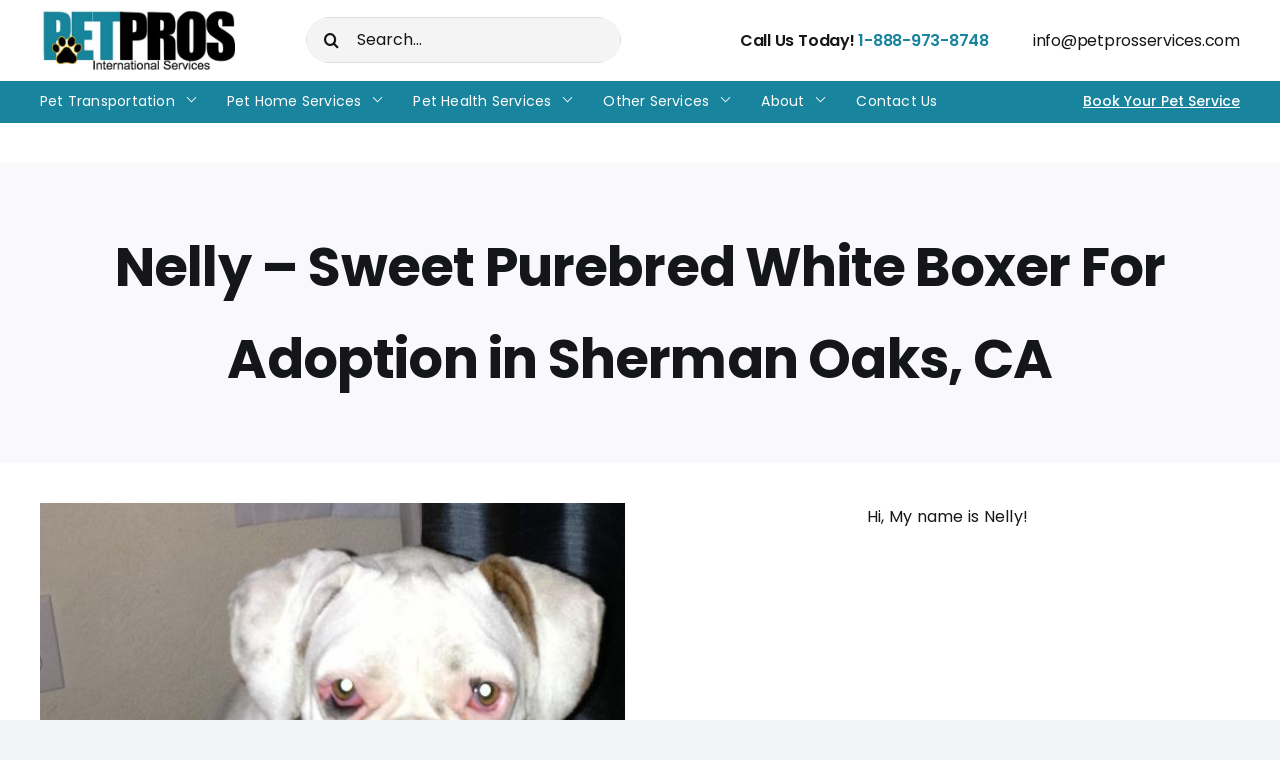

--- FILE ---
content_type: text/html; charset=UTF-8
request_url: https://petprosservices.com/nelly/
body_size: 23012
content:
<!DOCTYPE html>
<html class="avada-html-layout-wide avada-html-header-position-top" lang="en-US" prefix="og: http://ogp.me/ns# fb: http://ogp.me/ns/fb#">
<head>
<script type="text/javascript">var $zoho=$zoho || {};$zoho.salesiq = $zoho.salesiq || {widgetcode:"siq30ff65be4b7beec5993aa08346188b4e9f90365da13e51282993030c8ada6d35", values:{},ready:function(){}};var d=document;s=d.createElement("script");s.type="text/javascript";s.id="zsiqscript";s.defer=true;s.src="https://salesiq.zoho.com/widget";t=d.getElementsByTagName("script")[0];t.parentNode.insertBefore(s,t);</script>

<script type="text/javascript"> var platformType='custom_user_site'; var thriveWidgetCode= '9ab39923757653885125f45d2902ace2efb5e0fc524c8aaf6fbe67b5a7c2561b'; var ztUserData = {};</script><script id="thrive_script" src="https://thrive.zohopublic.com/thrive/publicpages/thrivewidget"></script>

	<meta http-equiv="X-UA-Compatible" content="IE=edge" />
	<meta http-equiv="Content-Type" content="text/html; charset=utf-8"/>
<script type="text/javascript">
/* <![CDATA[ */
 var gform;gform||(document.addEventListener("gform_main_scripts_loaded",function(){gform.scriptsLoaded=!0}),window.addEventListener("DOMContentLoaded",function(){gform.domLoaded=!0}),gform={domLoaded:!1,scriptsLoaded:!1,initializeOnLoaded:function(o){gform.domLoaded&&gform.scriptsLoaded?o():!gform.domLoaded&&gform.scriptsLoaded?window.addEventListener("DOMContentLoaded",o):document.addEventListener("gform_main_scripts_loaded",o)},hooks:{action:{},filter:{}},addAction:function(o,n,r,t){gform.addHook("action",o,n,r,t)},addFilter:function(o,n,r,t){gform.addHook("filter",o,n,r,t)},doAction:function(o){gform.doHook("action",o,arguments)},applyFilters:function(o){return gform.doHook("filter",o,arguments)},removeAction:function(o,n){gform.removeHook("action",o,n)},removeFilter:function(o,n,r){gform.removeHook("filter",o,n,r)},addHook:function(o,n,r,t,i){null==gform.hooks[o][n]&&(gform.hooks[o][n]=[]);var e=gform.hooks[o][n];null==i&&(i=n+"_"+e.length),gform.hooks[o][n].push({tag:i,callable:r,priority:t=null==t?10:t})},doHook:function(n,o,r){var t;if(r=Array.prototype.slice.call(r,1),null!=gform.hooks[n][o]&&((o=gform.hooks[n][o]).sort(function(o,n){return o.priority-n.priority}),o.forEach(function(o){"function"!=typeof(t=o.callable)&&(t=window[t]),"action"==n?t.apply(null,r):r[0]=t.apply(null,r)})),"filter"==n)return r[0]},removeHook:function(o,n,t,i){var r;null!=gform.hooks[o][n]&&(r=(r=gform.hooks[o][n]).filter(function(o,n,r){return!!(null!=i&&i!=o.tag||null!=t&&t!=o.priority)}),gform.hooks[o][n]=r)}}); 
/* ]]> */
</script>

	<meta name="viewport" content="width=device-width, initial-scale=1" />    <!-- Google tag (gtag.js) -->
<script async src="https://www.googletagmanager.com/gtag/js?id=G-LY3KDNWD6X"></script>
<script>
  window.dataLayer = window.dataLayer || [];
  function gtag(){dataLayer.push(arguments);}
  gtag('js', new Date());

  gtag('config', 'G-LY3KDNWD6X');
</script>

	<meta name='robots' content='index, follow, max-image-preview:large, max-snippet:-1, max-video-preview:-1' />
	<style>img:is([sizes="auto" i], [sizes^="auto," i]) { contain-intrinsic-size: 3000px 1500px }</style>
	
	<!-- This site is optimized with the Yoast SEO plugin v26.5 - https://yoast.com/wordpress/plugins/seo/ -->
	<title>Nelly: Sweet White Boxer for Adoption</title>
	<meta name="description" content="Meet Nelly, the sweet purebred white Boxer available for adoption in Sherman Oaks, CA. Provide her a loving home and experience endless joy together" />
	<link rel="canonical" href="https://petprosservices.com/nelly/" />
	<meta property="og:locale" content="en_US" />
	<meta property="og:type" content="article" />
	<meta property="og:title" content="Nelly: Sweet White Boxer for Adoption" />
	<meta property="og:description" content="Meet Nelly, the sweet purebred white Boxer available for adoption in Sherman Oaks, CA. Provide her a loving home and experience endless joy together" />
	<meta property="og:url" content="https://petprosservices.com/nelly/" />
	<meta property="og:site_name" content="Pet Re-homing | Pet Adoptions | Pet Taxi Services, Pet Cleaning" />
	<meta property="article:publisher" content="https://www.facebook.com/Pet.Pros.Services" />
	<meta property="article:published_time" content="2015-08-10T18:41:02+00:00" />
	<meta property="article:modified_time" content="2023-08-07T09:54:31+00:00" />
	<meta property="og:image" content="https://petprosservices.com/wp-content/uploads/2015/08/Nelly1.jpg" />
	<meta property="og:image:width" content="527" />
	<meta property="og:image:height" content="645" />
	<meta property="og:image:type" content="image/jpeg" />
	<meta name="author" content="rainsseo" />
	<meta name="twitter:label1" content="Written by" />
	<meta name="twitter:data1" content="rainsseo" />
	<meta name="twitter:label2" content="Est. reading time" />
	<meta name="twitter:data2" content="4 minutes" />
	<script type="application/ld+json" class="yoast-schema-graph">{"@context":"https://schema.org","@graph":[{"@type":"WebPage","@id":"https://petprosservices.com/nelly/","url":"https://petprosservices.com/nelly/","name":"Nelly: Sweet White Boxer for Adoption","isPartOf":{"@id":"https://petprosservices.com/#website"},"primaryImageOfPage":{"@id":"https://petprosservices.com/nelly/#primaryimage"},"image":{"@id":"https://petprosservices.com/nelly/#primaryimage"},"thumbnailUrl":"https://petprosservices.com/wp-content/uploads/2015/08/Nelly1.jpg","datePublished":"2015-08-10T18:41:02+00:00","dateModified":"2023-08-07T09:54:31+00:00","author":{"@id":"https://petprosservices.com/#/schema/person/2b529fa7a3dbba3ec4b929c3c554a849"},"description":"Meet Nelly, the sweet purebred white Boxer available for adoption in Sherman Oaks, CA. Provide her a loving home and experience endless joy together","breadcrumb":{"@id":"https://petprosservices.com/nelly/#breadcrumb"},"inLanguage":"en-US","potentialAction":[{"@type":"ReadAction","target":["https://petprosservices.com/nelly/"]}]},{"@type":"ImageObject","inLanguage":"en-US","@id":"https://petprosservices.com/nelly/#primaryimage","url":"https://petprosservices.com/wp-content/uploads/2015/08/Nelly1.jpg","contentUrl":"https://petprosservices.com/wp-content/uploads/2015/08/Nelly1.jpg","width":527,"height":645,"caption":"Nelly"},{"@type":"BreadcrumbList","@id":"https://petprosservices.com/nelly/#breadcrumb","itemListElement":[{"@type":"ListItem","position":1,"name":"Blog","item":"https://petprosservices.com/blog-2/"},{"@type":"ListItem","position":2,"name":"Nelly &#8211; Sweet Purebred White Boxer For Adoption in Sherman Oaks, CA"}]},{"@type":"WebSite","@id":"https://petprosservices.com/#website","url":"https://petprosservices.com/","name":"Pet Re-homing | Pet Adoptions | Pet Taxi Services, Pet Cleaning","description":"Want to re-home or adopt a cat or dog? Pet Pros offers this service and more. Including pet taxis. Visit our website to learn more about our services.","potentialAction":[{"@type":"SearchAction","target":{"@type":"EntryPoint","urlTemplate":"https://petprosservices.com/?s={search_term_string}"},"query-input":{"@type":"PropertyValueSpecification","valueRequired":true,"valueName":"search_term_string"}}],"inLanguage":"en-US"},{"@type":"Person","@id":"https://petprosservices.com/#/schema/person/2b529fa7a3dbba3ec4b929c3c554a849","name":"rainsseo","image":{"@type":"ImageObject","inLanguage":"en-US","@id":"https://petprosservices.com/#/schema/person/image/","url":"https://secure.gravatar.com/avatar/9ebe48edc17ff7ef8190f82bfe7235ff79f65c7afc422f7da684af121f1a1cdd?s=96&d=mm&r=g","contentUrl":"https://secure.gravatar.com/avatar/9ebe48edc17ff7ef8190f82bfe7235ff79f65c7afc422f7da684af121f1a1cdd?s=96&d=mm&r=g","caption":"rainsseo"}}]}</script>
	<!-- / Yoast SEO plugin. -->


<link rel='dns-prefetch' href='//www.googletagmanager.com' />
<link rel='dns-prefetch' href='//fonts.googleapis.com' />
<link rel="alternate" type="application/rss+xml" title="Pet Re-homing | Pet Adoptions | Pet Taxi Services,  Pet Cleaning &raquo; Feed" href="https://petprosservices.com/feed/" />
<link rel="alternate" type="application/rss+xml" title="Pet Re-homing | Pet Adoptions | Pet Taxi Services,  Pet Cleaning &raquo; Comments Feed" href="https://petprosservices.com/comments/feed/" />
		
		
		
									<meta name="description" content="Hi, My name is Nelly!

[button link=&quot;https://petprosservices.com/adopt/&quot; size=&quot;large&quot; variation=&quot;hotpink&quot; align=&quot;center&quot;]Apply to Adopt Nelly Here!
There is a $150 adoption/rehoming fee. All supplies will be included.
I am a white Female Boxer Dog. I am just"/>
				
		<meta property="og:locale" content="en_US"/>
		<meta property="og:type" content="article"/>
		<meta property="og:site_name" content="Pet Re-homing | Pet Adoptions | Pet Taxi Services,  Pet Cleaning"/>
		<meta property="og:title" content="Nelly: Sweet White Boxer for Adoption"/>
				<meta property="og:description" content="Hi, My name is Nelly!

[button link=&quot;https://petprosservices.com/adopt/&quot; size=&quot;large&quot; variation=&quot;hotpink&quot; align=&quot;center&quot;]Apply to Adopt Nelly Here!
There is a $150 adoption/rehoming fee. All supplies will be included.
I am a white Female Boxer Dog. I am just"/>
				<meta property="og:url" content="https://petprosservices.com/nelly/"/>
										<meta property="article:published_time" content="2015-08-10T18:41:02+00:00"/>
							<meta property="article:modified_time" content="2023-08-07T09:54:31+00:00"/>
								<meta name="author" content="rainsseo"/>
								<meta property="og:image" content="https://petprosservices.com/wp-content/uploads/2015/08/Nelly1.jpg"/>
		<meta property="og:image:width" content="527"/>
		<meta property="og:image:height" content="645"/>
		<meta property="og:image:type" content="image/jpeg"/>
				<script type="text/javascript">
/* <![CDATA[ */
window._wpemojiSettings = {"baseUrl":"https:\/\/s.w.org\/images\/core\/emoji\/16.0.1\/72x72\/","ext":".png","svgUrl":"https:\/\/s.w.org\/images\/core\/emoji\/16.0.1\/svg\/","svgExt":".svg","source":{"concatemoji":"https:\/\/petprosservices.com\/wp-includes\/js\/wp-emoji-release.min.js?ver=6.8.3"}};
/*! This file is auto-generated */
!function(s,n){var o,i,e;function c(e){try{var t={supportTests:e,timestamp:(new Date).valueOf()};sessionStorage.setItem(o,JSON.stringify(t))}catch(e){}}function p(e,t,n){e.clearRect(0,0,e.canvas.width,e.canvas.height),e.fillText(t,0,0);var t=new Uint32Array(e.getImageData(0,0,e.canvas.width,e.canvas.height).data),a=(e.clearRect(0,0,e.canvas.width,e.canvas.height),e.fillText(n,0,0),new Uint32Array(e.getImageData(0,0,e.canvas.width,e.canvas.height).data));return t.every(function(e,t){return e===a[t]})}function u(e,t){e.clearRect(0,0,e.canvas.width,e.canvas.height),e.fillText(t,0,0);for(var n=e.getImageData(16,16,1,1),a=0;a<n.data.length;a++)if(0!==n.data[a])return!1;return!0}function f(e,t,n,a){switch(t){case"flag":return n(e,"\ud83c\udff3\ufe0f\u200d\u26a7\ufe0f","\ud83c\udff3\ufe0f\u200b\u26a7\ufe0f")?!1:!n(e,"\ud83c\udde8\ud83c\uddf6","\ud83c\udde8\u200b\ud83c\uddf6")&&!n(e,"\ud83c\udff4\udb40\udc67\udb40\udc62\udb40\udc65\udb40\udc6e\udb40\udc67\udb40\udc7f","\ud83c\udff4\u200b\udb40\udc67\u200b\udb40\udc62\u200b\udb40\udc65\u200b\udb40\udc6e\u200b\udb40\udc67\u200b\udb40\udc7f");case"emoji":return!a(e,"\ud83e\udedf")}return!1}function g(e,t,n,a){var r="undefined"!=typeof WorkerGlobalScope&&self instanceof WorkerGlobalScope?new OffscreenCanvas(300,150):s.createElement("canvas"),o=r.getContext("2d",{willReadFrequently:!0}),i=(o.textBaseline="top",o.font="600 32px Arial",{});return e.forEach(function(e){i[e]=t(o,e,n,a)}),i}function t(e){var t=s.createElement("script");t.src=e,t.defer=!0,s.head.appendChild(t)}"undefined"!=typeof Promise&&(o="wpEmojiSettingsSupports",i=["flag","emoji"],n.supports={everything:!0,everythingExceptFlag:!0},e=new Promise(function(e){s.addEventListener("DOMContentLoaded",e,{once:!0})}),new Promise(function(t){var n=function(){try{var e=JSON.parse(sessionStorage.getItem(o));if("object"==typeof e&&"number"==typeof e.timestamp&&(new Date).valueOf()<e.timestamp+604800&&"object"==typeof e.supportTests)return e.supportTests}catch(e){}return null}();if(!n){if("undefined"!=typeof Worker&&"undefined"!=typeof OffscreenCanvas&&"undefined"!=typeof URL&&URL.createObjectURL&&"undefined"!=typeof Blob)try{var e="postMessage("+g.toString()+"("+[JSON.stringify(i),f.toString(),p.toString(),u.toString()].join(",")+"));",a=new Blob([e],{type:"text/javascript"}),r=new Worker(URL.createObjectURL(a),{name:"wpTestEmojiSupports"});return void(r.onmessage=function(e){c(n=e.data),r.terminate(),t(n)})}catch(e){}c(n=g(i,f,p,u))}t(n)}).then(function(e){for(var t in e)n.supports[t]=e[t],n.supports.everything=n.supports.everything&&n.supports[t],"flag"!==t&&(n.supports.everythingExceptFlag=n.supports.everythingExceptFlag&&n.supports[t]);n.supports.everythingExceptFlag=n.supports.everythingExceptFlag&&!n.supports.flag,n.DOMReady=!1,n.readyCallback=function(){n.DOMReady=!0}}).then(function(){return e}).then(function(){var e;n.supports.everything||(n.readyCallback(),(e=n.source||{}).concatemoji?t(e.concatemoji):e.wpemoji&&e.twemoji&&(t(e.twemoji),t(e.wpemoji)))}))}((window,document),window._wpemojiSettings);
/* ]]> */
</script>
<link rel='stylesheet' id='formidable-css' href='https://petprosservices.com/wp-content/plugins/formidable/css/formidableforms.css?ver=12121934' type='text/css' media='all' />
<style id='wp-emoji-styles-inline-css' type='text/css'>

	img.wp-smiley, img.emoji {
		display: inline !important;
		border: none !important;
		box-shadow: none !important;
		height: 1em !important;
		width: 1em !important;
		margin: 0 0.07em !important;
		vertical-align: -0.1em !important;
		background: none !important;
		padding: 0 !important;
	}
</style>
<link rel='stylesheet' id='wp-block-library-css' href='https://petprosservices.com/wp-includes/css/dist/block-library/style.min.css?ver=6.8.3' type='text/css' media='all' />
<style id='wp-block-library-theme-inline-css' type='text/css'>
.wp-block-audio :where(figcaption){color:#555;font-size:13px;text-align:center}.is-dark-theme .wp-block-audio :where(figcaption){color:#ffffffa6}.wp-block-audio{margin:0 0 1em}.wp-block-code{border:1px solid #ccc;border-radius:4px;font-family:Menlo,Consolas,monaco,monospace;padding:.8em 1em}.wp-block-embed :where(figcaption){color:#555;font-size:13px;text-align:center}.is-dark-theme .wp-block-embed :where(figcaption){color:#ffffffa6}.wp-block-embed{margin:0 0 1em}.blocks-gallery-caption{color:#555;font-size:13px;text-align:center}.is-dark-theme .blocks-gallery-caption{color:#ffffffa6}:root :where(.wp-block-image figcaption){color:#555;font-size:13px;text-align:center}.is-dark-theme :root :where(.wp-block-image figcaption){color:#ffffffa6}.wp-block-image{margin:0 0 1em}.wp-block-pullquote{border-bottom:4px solid;border-top:4px solid;color:currentColor;margin-bottom:1.75em}.wp-block-pullquote cite,.wp-block-pullquote footer,.wp-block-pullquote__citation{color:currentColor;font-size:.8125em;font-style:normal;text-transform:uppercase}.wp-block-quote{border-left:.25em solid;margin:0 0 1.75em;padding-left:1em}.wp-block-quote cite,.wp-block-quote footer{color:currentColor;font-size:.8125em;font-style:normal;position:relative}.wp-block-quote:where(.has-text-align-right){border-left:none;border-right:.25em solid;padding-left:0;padding-right:1em}.wp-block-quote:where(.has-text-align-center){border:none;padding-left:0}.wp-block-quote.is-large,.wp-block-quote.is-style-large,.wp-block-quote:where(.is-style-plain){border:none}.wp-block-search .wp-block-search__label{font-weight:700}.wp-block-search__button{border:1px solid #ccc;padding:.375em .625em}:where(.wp-block-group.has-background){padding:1.25em 2.375em}.wp-block-separator.has-css-opacity{opacity:.4}.wp-block-separator{border:none;border-bottom:2px solid;margin-left:auto;margin-right:auto}.wp-block-separator.has-alpha-channel-opacity{opacity:1}.wp-block-separator:not(.is-style-wide):not(.is-style-dots){width:100px}.wp-block-separator.has-background:not(.is-style-dots){border-bottom:none;height:1px}.wp-block-separator.has-background:not(.is-style-wide):not(.is-style-dots){height:2px}.wp-block-table{margin:0 0 1em}.wp-block-table td,.wp-block-table th{word-break:normal}.wp-block-table :where(figcaption){color:#555;font-size:13px;text-align:center}.is-dark-theme .wp-block-table :where(figcaption){color:#ffffffa6}.wp-block-video :where(figcaption){color:#555;font-size:13px;text-align:center}.is-dark-theme .wp-block-video :where(figcaption){color:#ffffffa6}.wp-block-video{margin:0 0 1em}:root :where(.wp-block-template-part.has-background){margin-bottom:0;margin-top:0;padding:1.25em 2.375em}
</style>
<style id='classic-theme-styles-inline-css' type='text/css'>
/*! This file is auto-generated */
.wp-block-button__link{color:#fff;background-color:#32373c;border-radius:9999px;box-shadow:none;text-decoration:none;padding:calc(.667em + 2px) calc(1.333em + 2px);font-size:1.125em}.wp-block-file__button{background:#32373c;color:#fff;text-decoration:none}
</style>
<link rel='stylesheet' id='wp-components-css' href='https://petprosservices.com/wp-includes/css/dist/components/style.min.css?ver=6.8.3' type='text/css' media='all' />
<link rel='stylesheet' id='wp-preferences-css' href='https://petprosservices.com/wp-includes/css/dist/preferences/style.min.css?ver=6.8.3' type='text/css' media='all' />
<link rel='stylesheet' id='wp-block-editor-css' href='https://petprosservices.com/wp-includes/css/dist/block-editor/style.min.css?ver=6.8.3' type='text/css' media='all' />
<link rel='stylesheet' id='wp-reusable-blocks-css' href='https://petprosservices.com/wp-includes/css/dist/reusable-blocks/style.min.css?ver=6.8.3' type='text/css' media='all' />
<link rel='stylesheet' id='wp-patterns-css' href='https://petprosservices.com/wp-includes/css/dist/patterns/style.min.css?ver=6.8.3' type='text/css' media='all' />
<link rel='stylesheet' id='wp-editor-css' href='https://petprosservices.com/wp-includes/css/dist/editor/style.min.css?ver=6.8.3' type='text/css' media='all' />
<link rel='stylesheet' id='sjb_shortcode_block-cgb-style-css-css' href='https://petprosservices.com/wp-content/plugins/simple-job-board/sjb-block/dist/blocks.style.build.css' type='text/css' media='all' />
<style id='global-styles-inline-css' type='text/css'>
:root{--wp--preset--aspect-ratio--square: 1;--wp--preset--aspect-ratio--4-3: 4/3;--wp--preset--aspect-ratio--3-4: 3/4;--wp--preset--aspect-ratio--3-2: 3/2;--wp--preset--aspect-ratio--2-3: 2/3;--wp--preset--aspect-ratio--16-9: 16/9;--wp--preset--aspect-ratio--9-16: 9/16;--wp--preset--color--black: #000000;--wp--preset--color--cyan-bluish-gray: #abb8c3;--wp--preset--color--white: #ffffff;--wp--preset--color--pale-pink: #f78da7;--wp--preset--color--vivid-red: #cf2e2e;--wp--preset--color--luminous-vivid-orange: #ff6900;--wp--preset--color--luminous-vivid-amber: #fcb900;--wp--preset--color--light-green-cyan: #7bdcb5;--wp--preset--color--vivid-green-cyan: #00d084;--wp--preset--color--pale-cyan-blue: #8ed1fc;--wp--preset--color--vivid-cyan-blue: #0693e3;--wp--preset--color--vivid-purple: #9b51e0;--wp--preset--color--awb-color-1: #ffffff;--wp--preset--color--awb-color-2: #f9f9fb;--wp--preset--color--awb-color-3: #f2f3f5;--wp--preset--color--awb-color-4: #65bd7d;--wp--preset--color--awb-color-5: #198fd9;--wp--preset--color--awb-color-6: #434549;--wp--preset--color--awb-color-7: #212326;--wp--preset--color--awb-color-8: #141617;--wp--preset--color--awb-color-custom-1: #18849e;--wp--preset--gradient--vivid-cyan-blue-to-vivid-purple: linear-gradient(135deg,rgba(6,147,227,1) 0%,rgb(155,81,224) 100%);--wp--preset--gradient--light-green-cyan-to-vivid-green-cyan: linear-gradient(135deg,rgb(122,220,180) 0%,rgb(0,208,130) 100%);--wp--preset--gradient--luminous-vivid-amber-to-luminous-vivid-orange: linear-gradient(135deg,rgba(252,185,0,1) 0%,rgba(255,105,0,1) 100%);--wp--preset--gradient--luminous-vivid-orange-to-vivid-red: linear-gradient(135deg,rgba(255,105,0,1) 0%,rgb(207,46,46) 100%);--wp--preset--gradient--very-light-gray-to-cyan-bluish-gray: linear-gradient(135deg,rgb(238,238,238) 0%,rgb(169,184,195) 100%);--wp--preset--gradient--cool-to-warm-spectrum: linear-gradient(135deg,rgb(74,234,220) 0%,rgb(151,120,209) 20%,rgb(207,42,186) 40%,rgb(238,44,130) 60%,rgb(251,105,98) 80%,rgb(254,248,76) 100%);--wp--preset--gradient--blush-light-purple: linear-gradient(135deg,rgb(255,206,236) 0%,rgb(152,150,240) 100%);--wp--preset--gradient--blush-bordeaux: linear-gradient(135deg,rgb(254,205,165) 0%,rgb(254,45,45) 50%,rgb(107,0,62) 100%);--wp--preset--gradient--luminous-dusk: linear-gradient(135deg,rgb(255,203,112) 0%,rgb(199,81,192) 50%,rgb(65,88,208) 100%);--wp--preset--gradient--pale-ocean: linear-gradient(135deg,rgb(255,245,203) 0%,rgb(182,227,212) 50%,rgb(51,167,181) 100%);--wp--preset--gradient--electric-grass: linear-gradient(135deg,rgb(202,248,128) 0%,rgb(113,206,126) 100%);--wp--preset--gradient--midnight: linear-gradient(135deg,rgb(2,3,129) 0%,rgb(40,116,252) 100%);--wp--preset--font-size--small: 12px;--wp--preset--font-size--medium: 20px;--wp--preset--font-size--large: 24px;--wp--preset--font-size--x-large: 42px;--wp--preset--font-size--normal: 16px;--wp--preset--font-size--xlarge: 32px;--wp--preset--font-size--huge: 48px;--wp--preset--spacing--20: 0.44rem;--wp--preset--spacing--30: 0.67rem;--wp--preset--spacing--40: 1rem;--wp--preset--spacing--50: 1.5rem;--wp--preset--spacing--60: 2.25rem;--wp--preset--spacing--70: 3.38rem;--wp--preset--spacing--80: 5.06rem;--wp--preset--shadow--natural: 6px 6px 9px rgba(0, 0, 0, 0.2);--wp--preset--shadow--deep: 12px 12px 50px rgba(0, 0, 0, 0.4);--wp--preset--shadow--sharp: 6px 6px 0px rgba(0, 0, 0, 0.2);--wp--preset--shadow--outlined: 6px 6px 0px -3px rgba(255, 255, 255, 1), 6px 6px rgba(0, 0, 0, 1);--wp--preset--shadow--crisp: 6px 6px 0px rgba(0, 0, 0, 1);}:where(.is-layout-flex){gap: 0.5em;}:where(.is-layout-grid){gap: 0.5em;}body .is-layout-flex{display: flex;}.is-layout-flex{flex-wrap: wrap;align-items: center;}.is-layout-flex > :is(*, div){margin: 0;}body .is-layout-grid{display: grid;}.is-layout-grid > :is(*, div){margin: 0;}:where(.wp-block-columns.is-layout-flex){gap: 2em;}:where(.wp-block-columns.is-layout-grid){gap: 2em;}:where(.wp-block-post-template.is-layout-flex){gap: 1.25em;}:where(.wp-block-post-template.is-layout-grid){gap: 1.25em;}.has-black-color{color: var(--wp--preset--color--black) !important;}.has-cyan-bluish-gray-color{color: var(--wp--preset--color--cyan-bluish-gray) !important;}.has-white-color{color: var(--wp--preset--color--white) !important;}.has-pale-pink-color{color: var(--wp--preset--color--pale-pink) !important;}.has-vivid-red-color{color: var(--wp--preset--color--vivid-red) !important;}.has-luminous-vivid-orange-color{color: var(--wp--preset--color--luminous-vivid-orange) !important;}.has-luminous-vivid-amber-color{color: var(--wp--preset--color--luminous-vivid-amber) !important;}.has-light-green-cyan-color{color: var(--wp--preset--color--light-green-cyan) !important;}.has-vivid-green-cyan-color{color: var(--wp--preset--color--vivid-green-cyan) !important;}.has-pale-cyan-blue-color{color: var(--wp--preset--color--pale-cyan-blue) !important;}.has-vivid-cyan-blue-color{color: var(--wp--preset--color--vivid-cyan-blue) !important;}.has-vivid-purple-color{color: var(--wp--preset--color--vivid-purple) !important;}.has-black-background-color{background-color: var(--wp--preset--color--black) !important;}.has-cyan-bluish-gray-background-color{background-color: var(--wp--preset--color--cyan-bluish-gray) !important;}.has-white-background-color{background-color: var(--wp--preset--color--white) !important;}.has-pale-pink-background-color{background-color: var(--wp--preset--color--pale-pink) !important;}.has-vivid-red-background-color{background-color: var(--wp--preset--color--vivid-red) !important;}.has-luminous-vivid-orange-background-color{background-color: var(--wp--preset--color--luminous-vivid-orange) !important;}.has-luminous-vivid-amber-background-color{background-color: var(--wp--preset--color--luminous-vivid-amber) !important;}.has-light-green-cyan-background-color{background-color: var(--wp--preset--color--light-green-cyan) !important;}.has-vivid-green-cyan-background-color{background-color: var(--wp--preset--color--vivid-green-cyan) !important;}.has-pale-cyan-blue-background-color{background-color: var(--wp--preset--color--pale-cyan-blue) !important;}.has-vivid-cyan-blue-background-color{background-color: var(--wp--preset--color--vivid-cyan-blue) !important;}.has-vivid-purple-background-color{background-color: var(--wp--preset--color--vivid-purple) !important;}.has-black-border-color{border-color: var(--wp--preset--color--black) !important;}.has-cyan-bluish-gray-border-color{border-color: var(--wp--preset--color--cyan-bluish-gray) !important;}.has-white-border-color{border-color: var(--wp--preset--color--white) !important;}.has-pale-pink-border-color{border-color: var(--wp--preset--color--pale-pink) !important;}.has-vivid-red-border-color{border-color: var(--wp--preset--color--vivid-red) !important;}.has-luminous-vivid-orange-border-color{border-color: var(--wp--preset--color--luminous-vivid-orange) !important;}.has-luminous-vivid-amber-border-color{border-color: var(--wp--preset--color--luminous-vivid-amber) !important;}.has-light-green-cyan-border-color{border-color: var(--wp--preset--color--light-green-cyan) !important;}.has-vivid-green-cyan-border-color{border-color: var(--wp--preset--color--vivid-green-cyan) !important;}.has-pale-cyan-blue-border-color{border-color: var(--wp--preset--color--pale-cyan-blue) !important;}.has-vivid-cyan-blue-border-color{border-color: var(--wp--preset--color--vivid-cyan-blue) !important;}.has-vivid-purple-border-color{border-color: var(--wp--preset--color--vivid-purple) !important;}.has-vivid-cyan-blue-to-vivid-purple-gradient-background{background: var(--wp--preset--gradient--vivid-cyan-blue-to-vivid-purple) !important;}.has-light-green-cyan-to-vivid-green-cyan-gradient-background{background: var(--wp--preset--gradient--light-green-cyan-to-vivid-green-cyan) !important;}.has-luminous-vivid-amber-to-luminous-vivid-orange-gradient-background{background: var(--wp--preset--gradient--luminous-vivid-amber-to-luminous-vivid-orange) !important;}.has-luminous-vivid-orange-to-vivid-red-gradient-background{background: var(--wp--preset--gradient--luminous-vivid-orange-to-vivid-red) !important;}.has-very-light-gray-to-cyan-bluish-gray-gradient-background{background: var(--wp--preset--gradient--very-light-gray-to-cyan-bluish-gray) !important;}.has-cool-to-warm-spectrum-gradient-background{background: var(--wp--preset--gradient--cool-to-warm-spectrum) !important;}.has-blush-light-purple-gradient-background{background: var(--wp--preset--gradient--blush-light-purple) !important;}.has-blush-bordeaux-gradient-background{background: var(--wp--preset--gradient--blush-bordeaux) !important;}.has-luminous-dusk-gradient-background{background: var(--wp--preset--gradient--luminous-dusk) !important;}.has-pale-ocean-gradient-background{background: var(--wp--preset--gradient--pale-ocean) !important;}.has-electric-grass-gradient-background{background: var(--wp--preset--gradient--electric-grass) !important;}.has-midnight-gradient-background{background: var(--wp--preset--gradient--midnight) !important;}.has-small-font-size{font-size: var(--wp--preset--font-size--small) !important;}.has-medium-font-size{font-size: var(--wp--preset--font-size--medium) !important;}.has-large-font-size{font-size: var(--wp--preset--font-size--large) !important;}.has-x-large-font-size{font-size: var(--wp--preset--font-size--x-large) !important;}
:where(.wp-block-post-template.is-layout-flex){gap: 1.25em;}:where(.wp-block-post-template.is-layout-grid){gap: 1.25em;}
:where(.wp-block-columns.is-layout-flex){gap: 2em;}:where(.wp-block-columns.is-layout-grid){gap: 2em;}
:root :where(.wp-block-pullquote){font-size: 1.5em;line-height: 1.6;}
</style>
<link rel='stylesheet' id='mks_shortcodes_fntawsm_css-css' href='https://petprosservices.com/wp-content/plugins/meks-flexible-shortcodes/css/font-awesome/css/font-awesome.min.css?ver=1.3.8' type='text/css' media='screen' />
<link rel='stylesheet' id='mks_shortcodes_simple_line_icons-css' href='https://petprosservices.com/wp-content/plugins/meks-flexible-shortcodes/css/simple-line/simple-line-icons.css?ver=1.3.8' type='text/css' media='screen' />
<link rel='stylesheet' id='mks_shortcodes_css-css' href='https://petprosservices.com/wp-content/plugins/meks-flexible-shortcodes/css/style.css?ver=1.3.8' type='text/css' media='screen' />
<link rel='stylesheet' id='simple-job-board-google-fonts-css' href='https://fonts.googleapis.com/css?family=Roboto%3A100%2C100i%2C300%2C300i%2C400%2C400i%2C500%2C500i%2C700%2C700i%2C900%2C900i&#038;ver=2.14.0' type='text/css' media='all' />
<link rel='stylesheet' id='sjb-fontawesome-css' href='https://petprosservices.com/wp-content/plugins/simple-job-board/includes/css/font-awesome.min.css?ver=5.15.4' type='text/css' media='all' />
<link rel='stylesheet' id='simple-job-board-jquery-ui-css' href='https://petprosservices.com/wp-content/plugins/simple-job-board/public/css/jquery-ui.css?ver=1.12.1' type='text/css' media='all' />
<link rel='stylesheet' id='simple-job-board-frontend-css' href='https://petprosservices.com/wp-content/plugins/simple-job-board/public/css/simple-job-board-public.css?ver=3.0.0' type='text/css' media='all' />
<link rel='stylesheet' id='avada-child-style-css' href='https://petprosservices.com/wp-content/themes/avada-child/style.css?ver=6.8.3' type='text/css' media='all' />
<link rel='stylesheet' id='meks-ads-widget-css' href='https://petprosservices.com/wp-content/plugins/meks-easy-ads-widget/css/style.css?ver=2.0.9' type='text/css' media='all' />
<link rel='stylesheet' id='meks-flickr-widget-css' href='https://petprosservices.com/wp-content/plugins/meks-simple-flickr-widget/css/style.css?ver=1.3' type='text/css' media='all' />
<link rel='stylesheet' id='meks-social-widget-css' href='https://petprosservices.com/wp-content/plugins/meks-smart-social-widget/css/style.css?ver=1.6.5' type='text/css' media='all' />
<link rel='stylesheet' id='gforms_reset_css-css' href='https://petprosservices.com/wp-content/plugins/gravityforms/legacy/css/formreset.min.css?ver=2.6.3' type='text/css' media='all' />
<link rel='stylesheet' id='gforms_formsmain_css-css' href='https://petprosservices.com/wp-content/plugins/gravityforms/legacy/css/formsmain.min.css?ver=2.6.3' type='text/css' media='all' />
<link rel='stylesheet' id='gforms_ready_class_css-css' href='https://petprosservices.com/wp-content/plugins/gravityforms/legacy/css/readyclass.min.css?ver=2.6.3' type='text/css' media='all' />
<link rel='stylesheet' id='gforms_browsers_css-css' href='https://petprosservices.com/wp-content/plugins/gravityforms/legacy/css/browsers.min.css?ver=2.6.3' type='text/css' media='all' />
<link rel='stylesheet' id='fusion-dynamic-css-css' href='https://petprosservices.com/wp-content/uploads/fusion-styles/049bca107fe3ef0cc53ef97fbe62a37f.min.css?ver=3.12.2' type='text/css' media='all' />
<link rel="https://api.w.org/" href="https://petprosservices.com/wp-json/" /><link rel="alternate" title="JSON" type="application/json" href="https://petprosservices.com/wp-json/wp/v2/posts/9846" /><link rel="EditURI" type="application/rsd+xml" title="RSD" href="https://petprosservices.com/xmlrpc.php?rsd" />
<meta name="generator" content="WordPress 6.8.3" />
<link rel='shortlink' href='https://petprosservices.com/?p=9846' />
<link rel="alternate" title="oEmbed (JSON)" type="application/json+oembed" href="https://petprosservices.com/wp-json/oembed/1.0/embed?url=https%3A%2F%2Fpetprosservices.com%2Fnelly%2F" />
<link rel="alternate" title="oEmbed (XML)" type="text/xml+oembed" href="https://petprosservices.com/wp-json/oembed/1.0/embed?url=https%3A%2F%2Fpetprosservices.com%2Fnelly%2F&#038;format=xml" />
<meta name="generator" content="Site Kit by Google 1.167.0" />            
            <link rel="preload" href="https://petprosservices.com/wp-content/themes/Avada/includes/lib/assets/fonts/icomoon/awb-icons.woff" as="font" type="font/woff" crossorigin><link rel="preload" href="//petprosservices.com/wp-content/themes/Avada/includes/lib/assets/fonts/fontawesome/webfonts/fa-brands-400.woff2" as="font" type="font/woff2" crossorigin><link rel="preload" href="//petprosservices.com/wp-content/themes/Avada/includes/lib/assets/fonts/fontawesome/webfonts/fa-regular-400.woff2" as="font" type="font/woff2" crossorigin><link rel="preload" href="//petprosservices.com/wp-content/themes/Avada/includes/lib/assets/fonts/fontawesome/webfonts/fa-solid-900.woff2" as="font" type="font/woff2" crossorigin><style type="text/css" id="css-fb-visibility">@media screen and (max-width: 640px){.fusion-no-small-visibility{display:none !important;}body .sm-text-align-center{text-align:center !important;}body .sm-text-align-left{text-align:left !important;}body .sm-text-align-right{text-align:right !important;}body .sm-flex-align-center{justify-content:center !important;}body .sm-flex-align-flex-start{justify-content:flex-start !important;}body .sm-flex-align-flex-end{justify-content:flex-end !important;}body .sm-mx-auto{margin-left:auto !important;margin-right:auto !important;}body .sm-ml-auto{margin-left:auto !important;}body .sm-mr-auto{margin-right:auto !important;}body .fusion-absolute-position-small{position:absolute;top:auto;width:100%;}.awb-sticky.awb-sticky-small{ position: sticky; top: var(--awb-sticky-offset,0); }}@media screen and (min-width: 641px) and (max-width: 1024px){.fusion-no-medium-visibility{display:none !important;}body .md-text-align-center{text-align:center !important;}body .md-text-align-left{text-align:left !important;}body .md-text-align-right{text-align:right !important;}body .md-flex-align-center{justify-content:center !important;}body .md-flex-align-flex-start{justify-content:flex-start !important;}body .md-flex-align-flex-end{justify-content:flex-end !important;}body .md-mx-auto{margin-left:auto !important;margin-right:auto !important;}body .md-ml-auto{margin-left:auto !important;}body .md-mr-auto{margin-right:auto !important;}body .fusion-absolute-position-medium{position:absolute;top:auto;width:100%;}.awb-sticky.awb-sticky-medium{ position: sticky; top: var(--awb-sticky-offset,0); }}@media screen and (min-width: 1025px){.fusion-no-large-visibility{display:none !important;}body .lg-text-align-center{text-align:center !important;}body .lg-text-align-left{text-align:left !important;}body .lg-text-align-right{text-align:right !important;}body .lg-flex-align-center{justify-content:center !important;}body .lg-flex-align-flex-start{justify-content:flex-start !important;}body .lg-flex-align-flex-end{justify-content:flex-end !important;}body .lg-mx-auto{margin-left:auto !important;margin-right:auto !important;}body .lg-ml-auto{margin-left:auto !important;}body .lg-mr-auto{margin-right:auto !important;}body .fusion-absolute-position-large{position:absolute;top:auto;width:100%;}.awb-sticky.awb-sticky-large{ position: sticky; top: var(--awb-sticky-offset,0); }}</style><!-- Google Tag Manager -->
<script>(function(w,d,s,l,i){w[l]=w[l]||[];w[l].push({'gtm.start':
new Date().getTime(),event:'gtm.js'});var f=d.getElementsByTagName(s)[0],
j=d.createElement(s),dl=l!='dataLayer'?'&l='+l:'';j.async=true;j.src=
'https://www.googletagmanager.com/gtm.js?id='+i+dl;f.parentNode.insertBefore(j,f);
})(window,document,'script','dataLayer','GTM-5V4GPVH');</script>
<!-- End Google Tag Manager -->
<link rel="icon" href="https://petprosservices.com/wp-content/uploads/2018/05/download-66x66.png" sizes="32x32" />
<link rel="icon" href="https://petprosservices.com/wp-content/uploads/2018/05/download-200x200.png" sizes="192x192" />
<link rel="apple-touch-icon" href="https://petprosservices.com/wp-content/uploads/2018/05/download-200x200.png" />
<meta name="msapplication-TileImage" content="https://petprosservices.com/wp-content/uploads/2018/05/download.png" />
		<style type="text/css" id="wp-custom-css">
			.validation_message {
    padding: 7px 20px !important;
    line-height: 100% !important;
    font-size: 13px !important;
    border-radius: 5px;
    border-style: dashed !important;
}
input#gform_submit_button_43 {
    background: #18849d;
}		</style>
				<script type="text/javascript">
			var doc = document.documentElement;
			doc.setAttribute( 'data-useragent', navigator.userAgent );
		</script>
		
<!-- Meta Pixel Code -->
<script>
!function(f,b,e,v,n,t,s)
{if(f.fbq)return;n=f.fbq=function(){n.callMethod?
n.callMethod.apply(n,arguments):n.queue.push(arguments)};
if(!f._fbq)f._fbq=n;n.push=n;n.loaded=!0;n.version='2.0';
n.queue=[];t=b.createElement(e);t.async=!0;
t.src=v;s=b.getElementsByTagName(e)[0];
s.parentNode.insertBefore(t,s)}(window, document,'script',
'https://connect.facebook.net/en_US/fbevents.js');
fbq('init', '1416334169287272');
fbq('track', 'PageView');
</script>
<noscript><img height="1" width="1" style="display:none"
src="https://www.facebook.com/tr?id=1416334169287272&ev=PageView&noscript=1"
/></noscript>
<!-- End Meta Pixel Code -->
<meta name="facebook-domain-verification" content="k4bnz4isjo2cxgjkbr758spjv942ub" />

	</head>

<body class="wp-singular post-template-default single single-post postid-9846 single-format-standard wp-theme-Avada wp-child-theme-avada-child avada-child fusion-image-hovers fusion-pagination-sizing fusion-button_type-flat fusion-button_span-no fusion-button_gradient-linear avada-image-rollover-circle-yes avada-image-rollover-yes avada-image-rollover-direction-left fusion-body ltr fusion-sticky-header no-tablet-sticky-header no-mobile-sticky-header no-mobile-slidingbar no-mobile-totop avada-has-rev-slider-styles fusion-disable-outline fusion-sub-menu-fade mobile-logo-pos-left layout-wide-mode avada-has-boxed-modal-shadow- layout-scroll-offset-full avada-has-zero-margin-offset-top fusion-top-header menu-text-align-center mobile-menu-design-classic fusion-show-pagination-text fusion-header-layout-v4 avada-responsive avada-footer-fx-none avada-menu-highlight-style-bar fusion-search-form-clean fusion-main-menu-search-overlay fusion-avatar-circle avada-dropdown-styles avada-blog-layout-grid avada-blog-archive-layout-grid avada-header-shadow-no avada-menu-icon-position-left avada-has-megamenu-shadow avada-has-mobile-menu-search avada-has-titlebar-bar_and_content avada-header-border-color-full-transparent avada-has-pagination-width_height avada-flyout-menu-direction-fade avada-ec-views-v1" data-awb-post-id="9846">
<!-- Google Tag Manager (noscript) -->
<noscript><iframe src="https://www.googletagmanager.com/ns.html?id=GTM-5V4GPVH"
height="0" width="0" style="display:none;visibility:hidden"></iframe></noscript>
<!-- End Google Tag Manager (noscript) -->

<script type="text/javascript" id="zsiqchat">var $zoho=$zoho || {};$zoho.salesiq = $zoho.salesiq || {widgetcode: "siq30ff65be4b7beec5993aa08346188b4e9f90365da13e51282993030c8ada6d35", values:{},ready:function(){}};var d=document;s=d.createElement("script");s.type="text/javascript";s.id="zsiqscript";s.defer=true;s.src="https://salesiq.zohopublic.com/widget";t=d.getElementsByTagName("script")[0];t.parentNode.insertBefore(s,t);</script>

		<a class="skip-link screen-reader-text" href="#content">Skip to content</a>

	<div id="boxed-wrapper">
		<div class="fusion-sides-frame"></div>
		<div id="wrapper" class="fusion-wrapper">
			<div id="home" style="position:relative;top:-1px;"></div>
			
				
			<header class="fusion-header-wrapper">
				<div class="fusion-header-v4 fusion-logo-alignment fusion-logo-left fusion-sticky-menu-1 fusion-sticky-logo-1 fusion-mobile-logo-1 fusion-sticky-menu-only fusion-header-menu-align-center fusion-mobile-menu-design-classic">
					
<div class="fusion-secondary-header">
	<div class="fusion-row">
					<div class="fusion-alignleft">
				<div class="fusion-social-links-header"><div class="fusion-social-networks"><div class="fusion-social-networks-wrapper"><a  class="fusion-social-network-icon fusion-tooltip fusion-facebook awb-icon-facebook" style data-placement="bottom" data-title="Facebook" data-toggle="tooltip" title="Facebook" href="#" target="_blank" rel="noreferrer"><span class="screen-reader-text">Facebook</span></a><a  class="fusion-social-network-icon fusion-tooltip fusion-twitter awb-icon-twitter" style data-placement="bottom" data-title="X" data-toggle="tooltip" title="X" href="#" target="_blank" rel="noopener noreferrer"><span class="screen-reader-text">X</span></a><a  class="fusion-social-network-icon fusion-tooltip fusion-instagram awb-icon-instagram" style data-placement="bottom" data-title="Instagram" data-toggle="tooltip" title="Instagram" href="#" target="_blank" rel="noopener noreferrer"><span class="screen-reader-text">Instagram</span></a><a  class="fusion-social-network-icon fusion-tooltip fusion-pinterest awb-icon-pinterest" style data-placement="bottom" data-title="Pinterest" data-toggle="tooltip" title="Pinterest" href="#" target="_blank" rel="noopener noreferrer"><span class="screen-reader-text">Pinterest</span></a></div></div></div>			</div>
							<div class="fusion-alignright">
				<nav class="fusion-secondary-menu" role="navigation" aria-label="Secondary Menu"></nav>			</div>
			</div>
</div>
<div class="fusion-header-sticky-height"></div>
<div class="fusion-sticky-header-wrapper"> <!-- start fusion sticky header wrapper -->
	<div class="fusion-header">
		<div class="fusion-row">
							<div class="fusion-logo" data-margin-top="31px" data-margin-bottom="0px" data-margin-left="0px" data-margin-right="0px">
			<a class="fusion-logo-link"  href="https://petprosservices.com/" >

						<!-- standard logo -->
			<img src="https://petprosservices.com/wp-content/uploads/2019/09/Pet-Pros-Pet-Taxi-150_burned-3.jpg" srcset="https://petprosservices.com/wp-content/uploads/2019/09/Pet-Pros-Pet-Taxi-150_burned-3.jpg 1x, https://petprosservices.com/wp-content/uploads/2019/09/Pet-Pros-Pet-Taxi-150_burned-3.jpg 2x" width="462" height="142" style="max-height:142px;height:auto;" alt="Pet Re-homing | Pet Adoptions | Pet Taxi Services,  Pet Cleaning Logo" data-retina_logo_url="https://petprosservices.com/wp-content/uploads/2019/09/Pet-Pros-Pet-Taxi-150_burned-3.jpg" class="fusion-standard-logo" />

											<!-- mobile logo -->
				<img src="https://petprosservices.com/wp-content/uploads/2019/09/Pet-Pros-Pet-Taxi-150_burned-3.jpg" srcset="https://petprosservices.com/wp-content/uploads/2019/09/Pet-Pros-Pet-Taxi-150_burned-3.jpg 1x" width="462" height="142" alt="Pet Re-homing | Pet Adoptions | Pet Taxi Services,  Pet Cleaning Logo" data-retina_logo_url="" class="fusion-mobile-logo" />
			
					</a>
		
<div class="fusion-header-content-3-wrapper">
			<h3 class="fusion-header-tagline">
			Call Us Today! <a href="tel:18889738748" class="phone">1-888-973-8748</a> <a href="mailto:info@petprosservices.com" class="mail">info@petprosservices.com</a>		</h3>
		<div class="fusion-secondary-menu-search">
					<form role="search" class="searchform fusion-search-form  fusion-search-form-clean" method="get" action="https://petprosservices.com/">
			<div class="fusion-search-form-content">

				
				<div class="fusion-search-field search-field">
					<label><span class="screen-reader-text">Search for:</span>
													<input type="search" value="" name="s" class="s" placeholder="Search..." required aria-required="true" aria-label="Search..."/>
											</label>
				</div>
				<div class="fusion-search-button search-button">
					<input type="submit" class="fusion-search-submit searchsubmit" aria-label="Search" value="&#xf002;" />
									</div>

				
			</div>


			
		</form>
				</div>
	</div>
</div>
										
					</div>
	</div>
	<div class="fusion-secondary-main-menu">
		<div class="fusion-row">
			<nav class="fusion-main-menu" aria-label="Main Menu"><div class="fusion-overlay-search">		<form role="search" class="searchform fusion-search-form  fusion-search-form-clean" method="get" action="https://petprosservices.com/">
			<div class="fusion-search-form-content">

				
				<div class="fusion-search-field search-field">
					<label><span class="screen-reader-text">Search for:</span>
													<input type="search" value="" name="s" class="s" placeholder="Search..." required aria-required="true" aria-label="Search..."/>
											</label>
				</div>
				<div class="fusion-search-button search-button">
					<input type="submit" class="fusion-search-submit searchsubmit" aria-label="Search" value="&#xf002;" />
									</div>

				
			</div>


			
		</form>
		<div class="fusion-search-spacer"></div><a href="#" role="button" aria-label="Close Search" class="fusion-close-search"></a></div><ul id="menu-main-menu" class="fusion-menu"><li  id="menu-item-376"  class="menu-item menu-item-type-post_type menu-item-object-page menu-item-has-children menu-item-376 fusion-dropdown-menu"  data-item-id="376"><a  href="https://petprosservices.com/pet-taxi/" class="fusion-bar-highlight"><span class="menu-text">Pet Transportation</span></a><ul class="sub-menu"><li  id="menu-item-19890"  class="menu-item menu-item-type-post_type menu-item-object-page menu-item-19890 fusion-dropdown-submenu" ><a  href="https://petprosservices.com/pet-ground-transportation-2/" class="fusion-bar-highlight"><span>Pet Ground Transportation</span></a></li><li  id="menu-item-21571"  class="menu-item menu-item-type-post_type menu-item-object-page menu-item-21571 fusion-dropdown-submenu" ><a  href="https://petprosservices.com/pet-air-travels-2/" class="fusion-bar-highlight"><span>Pet Air Travel</span></a></li><li  id="menu-item-21689"  class="menu-item menu-item-type-post_type menu-item-object-page menu-item-21689 fusion-dropdown-submenu" ><a  href="https://petprosservices.com/private-group-flights/" class="fusion-bar-highlight"><span>Private/Group Flights</span></a></li><li  id="menu-item-21701"  class="menu-item menu-item-type-post_type menu-item-object-page menu-item-21701 fusion-dropdown-submenu" ><a  href="https://petprosservices.com/vip-in-cabin-flights-2/" class="fusion-bar-highlight"><span>VIP In-Cabin Flights</span></a></li><li  id="menu-item-19693"  class="menu-item menu-item-type-post_type menu-item-object-page menu-item-19693 fusion-dropdown-submenu" ><a  href="https://petprosservices.com/pet-taxi-2/military-pet-relocation-services/" class="fusion-bar-highlight"><span>Military Pet Relocation Services</span></a></li><li  id="menu-item-21654"  class="menu-item menu-item-type-post_type menu-item-object-page menu-item-21654 fusion-dropdown-submenu" ><a  href="https://petprosservices.com/custom-crates-for-every-pet/" class="fusion-bar-highlight"><span>Custom Crates For Every Pet</span></a></li></ul></li><li  id="menu-item-21652"  class="menu-item menu-item-type-custom menu-item-object-custom menu-item-has-children menu-item-21652 fusion-dropdown-menu"  data-item-id="21652"><a  class="fusion-bar-highlight"><span class="menu-text">Pet Home Services</span></a><ul class="sub-menu"><li  id="menu-item-349"  class="menu-item menu-item-type-post_type menu-item-object-page menu-item-349 fusion-dropdown-submenu" ><a  href="https://petprosservices.com/pet-services/pet-maids/" class="fusion-bar-highlight"><span>Pet Maids</span></a></li><li  id="menu-item-21655"  class="menu-item menu-item-type-post_type menu-item-object-page menu-item-21655 fusion-dropdown-submenu" ><a  href="https://petprosservices.com/home-boarding-pets/" class="fusion-bar-highlight"><span>Home Boarding Pets</span></a></li><li  id="menu-item-21767"  class="menu-item menu-item-type-post_type menu-item-object-page menu-item-21767 fusion-dropdown-submenu" ><a  href="https://petprosservices.com/pet-sitting/" class="fusion-bar-highlight"><span>Hotel Pet Sitting</span></a></li></ul></li><li  id="menu-item-21653"  class="menu-item menu-item-type-custom menu-item-object-custom menu-item-has-children menu-item-21653 fusion-dropdown-menu"  data-item-id="21653"><a  class="fusion-bar-highlight"><span class="menu-text">Pet Health Services</span></a><ul class="sub-menu"><li  id="menu-item-21657"  class="menu-item menu-item-type-post_type menu-item-object-page menu-item-21657 fusion-dropdown-submenu" ><a  href="https://petprosservices.com/pet-home-health-care-2/" class="fusion-bar-highlight"><span>Pet Home Health Care</span></a></li><li  id="menu-item-20210"  class="menu-item menu-item-type-post_type menu-item-object-page menu-item-20210 fusion-dropdown-submenu" ><a  href="https://petprosservices.com/pet-fitness/" class="fusion-bar-highlight"><span>Pet Fitness</span></a></li><li  id="menu-item-20081"  class="menu-item menu-item-type-post_type menu-item-object-page menu-item-20081 fusion-dropdown-submenu" ><a  href="https://petprosservices.com/home-pet-grooming/" class="fusion-bar-highlight"><span>Pet Grooming Services</span></a></li><li  id="menu-item-21658"  class="menu-item menu-item-type-post_type menu-item-object-page menu-item-21658 fusion-dropdown-submenu" ><a  href="https://petprosservices.com/pet-massage-services/" class="fusion-bar-highlight"><span>Pet Massage Services</span></a></li></ul></li><li  id="menu-item-21651"  class="menu-item menu-item-type-custom menu-item-object-custom menu-item-has-children menu-item-21651 fusion-dropdown-menu"  data-item-id="21651"><a  class="fusion-bar-highlight"><span class="menu-text">Other Services</span></a><ul class="sub-menu"><li  id="menu-item-21839"  class="menu-item menu-item-type-custom menu-item-object-custom menu-item-21839 fusion-dropdown-submenu" ><a  href="https://petprosservices.hotelplanner.com/" class="fusion-bar-highlight"><span>Book Hotel</span></a></li><li  id="menu-item-378"  class="menu-item menu-item-type-post_type menu-item-object-page menu-item-378 fusion-dropdown-submenu" ><a  href="https://petprosservices.com/adopt-a-pet-2/" class="fusion-bar-highlight"><span>Pet Adoption</span></a></li><li  id="menu-item-380"  class="menu-item menu-item-type-post_type menu-item-object-page menu-item-380 fusion-dropdown-submenu" ><a  href="https://petprosservices.com/pets-rehoming/" class="fusion-bar-highlight"><span>Pet Rehoming</span></a></li><li  id="menu-item-21470"  class="menu-item menu-item-type-post_type menu-item-object-page menu-item-21470 fusion-dropdown-submenu" ><a  href="https://petprosservices.com/pet-party-package/" class="fusion-bar-highlight"><span>Pet Party Package</span></a></li><li  id="menu-item-21659"  class="menu-item menu-item-type-post_type menu-item-object-page menu-item-21659 fusion-dropdown-submenu" ><a  href="https://petprosservices.com/pet-foster-care-services-2/" class="fusion-bar-highlight"><span>Pet Foster Care Services</span></a></li><li  id="menu-item-21835"  class="menu-item menu-item-type-post_type menu-item-object-page menu-item-21835 fusion-dropdown-submenu" ><a  href="https://petprosservices.com/good-greek/" class="fusion-bar-highlight"><span>Good Greek Moving &#038; Storage Customers</span></a></li><li  id="menu-item-21855"  class="menu-item menu-item-type-post_type menu-item-object-post menu-item-21855 fusion-dropdown-submenu" ><a  href="https://petprosservices.com/pet-pros-services-partners-with-crate-pals-rental-for-pet-travel-solutions-2/" class="fusion-bar-highlight"><span>Pet Crate Rentals</span></a></li><li  id="menu-item-21854"  class="menu-item menu-item-type-post_type menu-item-object-post menu-item-21854 fusion-dropdown-submenu" ><a  href="https://petprosservices.com/pet-pros-services-partners-with-tachyon-express-for-seamless-shipping-solutions/" class="fusion-bar-highlight"><span>Non-Pet Shipping Solutions</span></a></li></ul></li><li  id="menu-item-21660"  class="menu-item menu-item-type-custom menu-item-object-custom menu-item-has-children menu-item-21660 fusion-dropdown-menu"  data-item-id="21660"><a  class="fusion-bar-highlight"><span class="menu-text">About</span></a><ul class="sub-menu"><li  id="menu-item-21661"  class="menu-item menu-item-type-post_type menu-item-object-page menu-item-21661 fusion-dropdown-submenu" ><a  href="https://petprosservices.com/our-team-2/" class="fusion-bar-highlight"><span>Our Team</span></a></li><li  id="menu-item-21662"  class="menu-item menu-item-type-post_type menu-item-object-page menu-item-21662 fusion-dropdown-submenu" ><a  href="https://petprosservices.com/blog/" class="fusion-bar-highlight"><span>Blog</span></a></li><li  id="menu-item-21663"  class="menu-item menu-item-type-post_type menu-item-object-page menu-item-21663 fusion-dropdown-submenu" ><a  href="https://petprosservices.com/reviews/" class="fusion-bar-highlight"><span>Reviews</span></a></li></ul></li><li  id="menu-item-21664"  class="menu-item menu-item-type-post_type menu-item-object-page menu-item-21664"  data-item-id="21664"><a  href="https://petprosservices.com/contact-us/" class="fusion-bar-highlight"><span class="menu-text">Contact Us</span></a></li><li  id="menu-item-19234"  class="menu-item menu-item-type-post_type menu-item-object-page menu-item-19234 fusion-menu-item-button"  data-item-id="19234"><a  href="https://petprosservices.com/book-now/" class="fusion-bar-highlight"><span class="menu-text fusion-button button-default button-small">Book Your Pet Service</span></a></li></ul></nav><nav class="fusion-main-menu fusion-sticky-menu" aria-label="Main Menu Sticky"><div class="fusion-overlay-search">		<form role="search" class="searchform fusion-search-form  fusion-search-form-clean" method="get" action="https://petprosservices.com/">
			<div class="fusion-search-form-content">

				
				<div class="fusion-search-field search-field">
					<label><span class="screen-reader-text">Search for:</span>
													<input type="search" value="" name="s" class="s" placeholder="Search..." required aria-required="true" aria-label="Search..."/>
											</label>
				</div>
				<div class="fusion-search-button search-button">
					<input type="submit" class="fusion-search-submit searchsubmit" aria-label="Search" value="&#xf002;" />
									</div>

				
			</div>


			
		</form>
		<div class="fusion-search-spacer"></div><a href="#" role="button" aria-label="Close Search" class="fusion-close-search"></a></div><ul id="menu-main-menu-1" class="fusion-menu"><li   class="menu-item menu-item-type-post_type menu-item-object-page menu-item-has-children menu-item-376 fusion-dropdown-menu"  data-item-id="376"><a  href="https://petprosservices.com/pet-taxi/" class="fusion-bar-highlight"><span class="menu-text">Pet Transportation</span></a><ul class="sub-menu"><li   class="menu-item menu-item-type-post_type menu-item-object-page menu-item-19890 fusion-dropdown-submenu" ><a  href="https://petprosservices.com/pet-ground-transportation-2/" class="fusion-bar-highlight"><span>Pet Ground Transportation</span></a></li><li   class="menu-item menu-item-type-post_type menu-item-object-page menu-item-21571 fusion-dropdown-submenu" ><a  href="https://petprosservices.com/pet-air-travels-2/" class="fusion-bar-highlight"><span>Pet Air Travel</span></a></li><li   class="menu-item menu-item-type-post_type menu-item-object-page menu-item-21689 fusion-dropdown-submenu" ><a  href="https://petprosservices.com/private-group-flights/" class="fusion-bar-highlight"><span>Private/Group Flights</span></a></li><li   class="menu-item menu-item-type-post_type menu-item-object-page menu-item-21701 fusion-dropdown-submenu" ><a  href="https://petprosservices.com/vip-in-cabin-flights-2/" class="fusion-bar-highlight"><span>VIP In-Cabin Flights</span></a></li><li   class="menu-item menu-item-type-post_type menu-item-object-page menu-item-19693 fusion-dropdown-submenu" ><a  href="https://petprosservices.com/pet-taxi-2/military-pet-relocation-services/" class="fusion-bar-highlight"><span>Military Pet Relocation Services</span></a></li><li   class="menu-item menu-item-type-post_type menu-item-object-page menu-item-21654 fusion-dropdown-submenu" ><a  href="https://petprosservices.com/custom-crates-for-every-pet/" class="fusion-bar-highlight"><span>Custom Crates For Every Pet</span></a></li></ul></li><li   class="menu-item menu-item-type-custom menu-item-object-custom menu-item-has-children menu-item-21652 fusion-dropdown-menu"  data-item-id="21652"><a  class="fusion-bar-highlight"><span class="menu-text">Pet Home Services</span></a><ul class="sub-menu"><li   class="menu-item menu-item-type-post_type menu-item-object-page menu-item-349 fusion-dropdown-submenu" ><a  href="https://petprosservices.com/pet-services/pet-maids/" class="fusion-bar-highlight"><span>Pet Maids</span></a></li><li   class="menu-item menu-item-type-post_type menu-item-object-page menu-item-21655 fusion-dropdown-submenu" ><a  href="https://petprosservices.com/home-boarding-pets/" class="fusion-bar-highlight"><span>Home Boarding Pets</span></a></li><li   class="menu-item menu-item-type-post_type menu-item-object-page menu-item-21767 fusion-dropdown-submenu" ><a  href="https://petprosservices.com/pet-sitting/" class="fusion-bar-highlight"><span>Hotel Pet Sitting</span></a></li></ul></li><li   class="menu-item menu-item-type-custom menu-item-object-custom menu-item-has-children menu-item-21653 fusion-dropdown-menu"  data-item-id="21653"><a  class="fusion-bar-highlight"><span class="menu-text">Pet Health Services</span></a><ul class="sub-menu"><li   class="menu-item menu-item-type-post_type menu-item-object-page menu-item-21657 fusion-dropdown-submenu" ><a  href="https://petprosservices.com/pet-home-health-care-2/" class="fusion-bar-highlight"><span>Pet Home Health Care</span></a></li><li   class="menu-item menu-item-type-post_type menu-item-object-page menu-item-20210 fusion-dropdown-submenu" ><a  href="https://petprosservices.com/pet-fitness/" class="fusion-bar-highlight"><span>Pet Fitness</span></a></li><li   class="menu-item menu-item-type-post_type menu-item-object-page menu-item-20081 fusion-dropdown-submenu" ><a  href="https://petprosservices.com/home-pet-grooming/" class="fusion-bar-highlight"><span>Pet Grooming Services</span></a></li><li   class="menu-item menu-item-type-post_type menu-item-object-page menu-item-21658 fusion-dropdown-submenu" ><a  href="https://petprosservices.com/pet-massage-services/" class="fusion-bar-highlight"><span>Pet Massage Services</span></a></li></ul></li><li   class="menu-item menu-item-type-custom menu-item-object-custom menu-item-has-children menu-item-21651 fusion-dropdown-menu"  data-item-id="21651"><a  class="fusion-bar-highlight"><span class="menu-text">Other Services</span></a><ul class="sub-menu"><li   class="menu-item menu-item-type-custom menu-item-object-custom menu-item-21839 fusion-dropdown-submenu" ><a  href="https://petprosservices.hotelplanner.com/" class="fusion-bar-highlight"><span>Book Hotel</span></a></li><li   class="menu-item menu-item-type-post_type menu-item-object-page menu-item-378 fusion-dropdown-submenu" ><a  href="https://petprosservices.com/adopt-a-pet-2/" class="fusion-bar-highlight"><span>Pet Adoption</span></a></li><li   class="menu-item menu-item-type-post_type menu-item-object-page menu-item-380 fusion-dropdown-submenu" ><a  href="https://petprosservices.com/pets-rehoming/" class="fusion-bar-highlight"><span>Pet Rehoming</span></a></li><li   class="menu-item menu-item-type-post_type menu-item-object-page menu-item-21470 fusion-dropdown-submenu" ><a  href="https://petprosservices.com/pet-party-package/" class="fusion-bar-highlight"><span>Pet Party Package</span></a></li><li   class="menu-item menu-item-type-post_type menu-item-object-page menu-item-21659 fusion-dropdown-submenu" ><a  href="https://petprosservices.com/pet-foster-care-services-2/" class="fusion-bar-highlight"><span>Pet Foster Care Services</span></a></li><li   class="menu-item menu-item-type-post_type menu-item-object-page menu-item-21835 fusion-dropdown-submenu" ><a  href="https://petprosservices.com/good-greek/" class="fusion-bar-highlight"><span>Good Greek Moving &#038; Storage Customers</span></a></li><li   class="menu-item menu-item-type-post_type menu-item-object-post menu-item-21855 fusion-dropdown-submenu" ><a  href="https://petprosservices.com/pet-pros-services-partners-with-crate-pals-rental-for-pet-travel-solutions-2/" class="fusion-bar-highlight"><span>Pet Crate Rentals</span></a></li><li   class="menu-item menu-item-type-post_type menu-item-object-post menu-item-21854 fusion-dropdown-submenu" ><a  href="https://petprosservices.com/pet-pros-services-partners-with-tachyon-express-for-seamless-shipping-solutions/" class="fusion-bar-highlight"><span>Non-Pet Shipping Solutions</span></a></li></ul></li><li   class="menu-item menu-item-type-custom menu-item-object-custom menu-item-has-children menu-item-21660 fusion-dropdown-menu"  data-item-id="21660"><a  class="fusion-bar-highlight"><span class="menu-text">About</span></a><ul class="sub-menu"><li   class="menu-item menu-item-type-post_type menu-item-object-page menu-item-21661 fusion-dropdown-submenu" ><a  href="https://petprosservices.com/our-team-2/" class="fusion-bar-highlight"><span>Our Team</span></a></li><li   class="menu-item menu-item-type-post_type menu-item-object-page menu-item-21662 fusion-dropdown-submenu" ><a  href="https://petprosservices.com/blog/" class="fusion-bar-highlight"><span>Blog</span></a></li><li   class="menu-item menu-item-type-post_type menu-item-object-page menu-item-21663 fusion-dropdown-submenu" ><a  href="https://petprosservices.com/reviews/" class="fusion-bar-highlight"><span>Reviews</span></a></li></ul></li><li   class="menu-item menu-item-type-post_type menu-item-object-page menu-item-21664"  data-item-id="21664"><a  href="https://petprosservices.com/contact-us/" class="fusion-bar-highlight"><span class="menu-text">Contact Us</span></a></li><li   class="menu-item menu-item-type-post_type menu-item-object-page menu-item-19234 fusion-menu-item-button"  data-item-id="19234"><a  href="https://petprosservices.com/book-now/" class="fusion-bar-highlight"><span class="menu-text fusion-button button-default button-small">Book Your Pet Service</span></a></li></ul></nav><div class="fusion-mobile-navigation"><ul id="menu-main-menu-2" class="fusion-mobile-menu"><li   class="menu-item menu-item-type-post_type menu-item-object-page menu-item-has-children menu-item-376 fusion-dropdown-menu"  data-item-id="376"><a  href="https://petprosservices.com/pet-taxi/" class="fusion-bar-highlight"><span class="menu-text">Pet Transportation</span></a><ul class="sub-menu"><li   class="menu-item menu-item-type-post_type menu-item-object-page menu-item-19890 fusion-dropdown-submenu" ><a  href="https://petprosservices.com/pet-ground-transportation-2/" class="fusion-bar-highlight"><span>Pet Ground Transportation</span></a></li><li   class="menu-item menu-item-type-post_type menu-item-object-page menu-item-21571 fusion-dropdown-submenu" ><a  href="https://petprosservices.com/pet-air-travels-2/" class="fusion-bar-highlight"><span>Pet Air Travel</span></a></li><li   class="menu-item menu-item-type-post_type menu-item-object-page menu-item-21689 fusion-dropdown-submenu" ><a  href="https://petprosservices.com/private-group-flights/" class="fusion-bar-highlight"><span>Private/Group Flights</span></a></li><li   class="menu-item menu-item-type-post_type menu-item-object-page menu-item-21701 fusion-dropdown-submenu" ><a  href="https://petprosservices.com/vip-in-cabin-flights-2/" class="fusion-bar-highlight"><span>VIP In-Cabin Flights</span></a></li><li   class="menu-item menu-item-type-post_type menu-item-object-page menu-item-19693 fusion-dropdown-submenu" ><a  href="https://petprosservices.com/pet-taxi-2/military-pet-relocation-services/" class="fusion-bar-highlight"><span>Military Pet Relocation Services</span></a></li><li   class="menu-item menu-item-type-post_type menu-item-object-page menu-item-21654 fusion-dropdown-submenu" ><a  href="https://petprosservices.com/custom-crates-for-every-pet/" class="fusion-bar-highlight"><span>Custom Crates For Every Pet</span></a></li></ul></li><li   class="menu-item menu-item-type-custom menu-item-object-custom menu-item-has-children menu-item-21652 fusion-dropdown-menu"  data-item-id="21652"><a  class="fusion-bar-highlight"><span class="menu-text">Pet Home Services</span></a><ul class="sub-menu"><li   class="menu-item menu-item-type-post_type menu-item-object-page menu-item-349 fusion-dropdown-submenu" ><a  href="https://petprosservices.com/pet-services/pet-maids/" class="fusion-bar-highlight"><span>Pet Maids</span></a></li><li   class="menu-item menu-item-type-post_type menu-item-object-page menu-item-21655 fusion-dropdown-submenu" ><a  href="https://petprosservices.com/home-boarding-pets/" class="fusion-bar-highlight"><span>Home Boarding Pets</span></a></li><li   class="menu-item menu-item-type-post_type menu-item-object-page menu-item-21767 fusion-dropdown-submenu" ><a  href="https://petprosservices.com/pet-sitting/" class="fusion-bar-highlight"><span>Hotel Pet Sitting</span></a></li></ul></li><li   class="menu-item menu-item-type-custom menu-item-object-custom menu-item-has-children menu-item-21653 fusion-dropdown-menu"  data-item-id="21653"><a  class="fusion-bar-highlight"><span class="menu-text">Pet Health Services</span></a><ul class="sub-menu"><li   class="menu-item menu-item-type-post_type menu-item-object-page menu-item-21657 fusion-dropdown-submenu" ><a  href="https://petprosservices.com/pet-home-health-care-2/" class="fusion-bar-highlight"><span>Pet Home Health Care</span></a></li><li   class="menu-item menu-item-type-post_type menu-item-object-page menu-item-20210 fusion-dropdown-submenu" ><a  href="https://petprosservices.com/pet-fitness/" class="fusion-bar-highlight"><span>Pet Fitness</span></a></li><li   class="menu-item menu-item-type-post_type menu-item-object-page menu-item-20081 fusion-dropdown-submenu" ><a  href="https://petprosservices.com/home-pet-grooming/" class="fusion-bar-highlight"><span>Pet Grooming Services</span></a></li><li   class="menu-item menu-item-type-post_type menu-item-object-page menu-item-21658 fusion-dropdown-submenu" ><a  href="https://petprosservices.com/pet-massage-services/" class="fusion-bar-highlight"><span>Pet Massage Services</span></a></li></ul></li><li   class="menu-item menu-item-type-custom menu-item-object-custom menu-item-has-children menu-item-21651 fusion-dropdown-menu"  data-item-id="21651"><a  class="fusion-bar-highlight"><span class="menu-text">Other Services</span></a><ul class="sub-menu"><li   class="menu-item menu-item-type-custom menu-item-object-custom menu-item-21839 fusion-dropdown-submenu" ><a  href="https://petprosservices.hotelplanner.com/" class="fusion-bar-highlight"><span>Book Hotel</span></a></li><li   class="menu-item menu-item-type-post_type menu-item-object-page menu-item-378 fusion-dropdown-submenu" ><a  href="https://petprosservices.com/adopt-a-pet-2/" class="fusion-bar-highlight"><span>Pet Adoption</span></a></li><li   class="menu-item menu-item-type-post_type menu-item-object-page menu-item-380 fusion-dropdown-submenu" ><a  href="https://petprosservices.com/pets-rehoming/" class="fusion-bar-highlight"><span>Pet Rehoming</span></a></li><li   class="menu-item menu-item-type-post_type menu-item-object-page menu-item-21470 fusion-dropdown-submenu" ><a  href="https://petprosservices.com/pet-party-package/" class="fusion-bar-highlight"><span>Pet Party Package</span></a></li><li   class="menu-item menu-item-type-post_type menu-item-object-page menu-item-21659 fusion-dropdown-submenu" ><a  href="https://petprosservices.com/pet-foster-care-services-2/" class="fusion-bar-highlight"><span>Pet Foster Care Services</span></a></li><li   class="menu-item menu-item-type-post_type menu-item-object-page menu-item-21835 fusion-dropdown-submenu" ><a  href="https://petprosservices.com/good-greek/" class="fusion-bar-highlight"><span>Good Greek Moving &#038; Storage Customers</span></a></li><li   class="menu-item menu-item-type-post_type menu-item-object-post menu-item-21855 fusion-dropdown-submenu" ><a  href="https://petprosservices.com/pet-pros-services-partners-with-crate-pals-rental-for-pet-travel-solutions-2/" class="fusion-bar-highlight"><span>Pet Crate Rentals</span></a></li><li   class="menu-item menu-item-type-post_type menu-item-object-post menu-item-21854 fusion-dropdown-submenu" ><a  href="https://petprosservices.com/pet-pros-services-partners-with-tachyon-express-for-seamless-shipping-solutions/" class="fusion-bar-highlight"><span>Non-Pet Shipping Solutions</span></a></li></ul></li><li   class="menu-item menu-item-type-custom menu-item-object-custom menu-item-has-children menu-item-21660 fusion-dropdown-menu"  data-item-id="21660"><a  class="fusion-bar-highlight"><span class="menu-text">About</span></a><ul class="sub-menu"><li   class="menu-item menu-item-type-post_type menu-item-object-page menu-item-21661 fusion-dropdown-submenu" ><a  href="https://petprosservices.com/our-team-2/" class="fusion-bar-highlight"><span>Our Team</span></a></li><li   class="menu-item menu-item-type-post_type menu-item-object-page menu-item-21662 fusion-dropdown-submenu" ><a  href="https://petprosservices.com/blog/" class="fusion-bar-highlight"><span>Blog</span></a></li><li   class="menu-item menu-item-type-post_type menu-item-object-page menu-item-21663 fusion-dropdown-submenu" ><a  href="https://petprosservices.com/reviews/" class="fusion-bar-highlight"><span>Reviews</span></a></li></ul></li><li   class="menu-item menu-item-type-post_type menu-item-object-page menu-item-21664"  data-item-id="21664"><a  href="https://petprosservices.com/contact-us/" class="fusion-bar-highlight"><span class="menu-text">Contact Us</span></a></li><li   class="menu-item menu-item-type-post_type menu-item-object-page menu-item-19234 fusion-menu-item-button"  data-item-id="19234"><a  href="https://petprosservices.com/book-now/" class="fusion-bar-highlight"><span class="menu-text fusion-button button-default button-small">Book Your Pet Service</span></a></li></ul></div>
<nav class="fusion-mobile-nav-holder fusion-mobile-menu-text-align-left" aria-label="Main Menu Mobile"></nav>

	<nav class="fusion-mobile-nav-holder fusion-mobile-menu-text-align-left fusion-mobile-sticky-nav-holder" aria-label="Main Menu Mobile Sticky"></nav>
			
<div class="fusion-clearfix"></div>
<div class="fusion-mobile-menu-search">
			<form role="search" class="searchform fusion-search-form  fusion-search-form-clean" method="get" action="https://petprosservices.com/">
			<div class="fusion-search-form-content">

				
				<div class="fusion-search-field search-field">
					<label><span class="screen-reader-text">Search for:</span>
													<input type="search" value="" name="s" class="s" placeholder="Search..." required aria-required="true" aria-label="Search..."/>
											</label>
				</div>
				<div class="fusion-search-button search-button">
					<input type="submit" class="fusion-search-submit searchsubmit" aria-label="Search" value="&#xf002;" />
									</div>

				
			</div>


			
		</form>
		</div>
		</div>
	</div>
</div> <!-- end fusion sticky header wrapper -->
				</div>
				<div class="fusion-clearfix"></div>
			</header>
							
						<div id="sliders-container" class="fusion-slider-visibility">
					</div>
				
				
			
			<section class="avada-page-titlebar-wrapper" aria-label="Page Title Bar">
	<div class="fusion-page-title-bar fusion-page-title-bar-breadcrumbs fusion-page-title-bar-center">
		<div class="fusion-page-title-row">
			<div class="fusion-page-title-wrapper">
				<div class="fusion-page-title-captions">

																							<h1 class="entry-title">Nelly &#8211; Sweet Purebred White Boxer For Adoption in Sherman Oaks, CA</h1>

											
																
				</div>

				
			</div>
		</div>
	</div>
</section>

						<main id="main" class="clearfix ">
				<div class="fusion-row" style="">
					<!-- Google tag (gtag.js) -->
<script async src="https://www.googletagmanager.com/gtag/js?id=AW-11468722616">
</script>
<script>
  window.dataLayer = window.dataLayer || [];
  function gtag(){dataLayer.push(arguments);}
  gtag('js', new Date());

  gtag('config', 'AW-11468722616');
</script>
					<meta name="facebook-domain-verification" content="k4bnz4isjo2cxgjkbr758spjv942ub" />
					<!-- Meta Pixel Code -->
<script>
!function(f,b,e,v,n,t,s)
{if(f.fbq)return;n=f.fbq=function(){n.callMethod?
n.callMethod.apply(n,arguments):n.queue.push(arguments)};
if(!f._fbq)f._fbq=n;n.push=n;n.loaded=!0;n.version='2.0';
n.queue=[];t=b.createElement(e);t.async=!0;
t.src=v;s=b.getElementsByTagName(e)[0];
s.parentNode.insertBefore(t,s)}(window, document,'script',
'https://connect.facebook.net/en_US/fbevents.js');
fbq('init', '2083980235320636');
fbq('track', 'PageView');
</script>
<noscript><img height="1" width="1" style="display:none"
src="https://www.facebook.com/tr?id=2083980235320636&ev=PageView&noscript=1"
/></noscript>
<!-- End Meta Pixel Code -->
<section id="content" style="width: 100%;">
	
					<article id="post-9846" class="post post-9846 type-post status-publish format-standard has-post-thumbnail hentry category-california-pet-adoptions category-dogs-for-adoption category-usa-pet-adoptions">
						
														<div class="fusion-flexslider flexslider fusion-flexslider-loading post-slideshow fusion-post-slideshow">
				<ul class="slides">
																<li>
																																<a href="https://petprosservices.com/wp-content/uploads/2015/08/Nelly1.jpg" data-rel="iLightbox[gallery9846]" title="" data-title="Nelly1" data-caption="" aria-label="Nelly1">
										<span class="screen-reader-text">View Larger Image</span>
										<img width="527" height="645" src="https://petprosservices.com/wp-content/uploads/2015/08/Nelly1.jpg" class="attachment-full size-full wp-post-image" alt="Nelly" decoding="async" fetchpriority="high" />									</a>
																					</li>

																																																																																																															</ul>
			</div>
						
															<h2 class="entry-title fusion-post-title">Nelly &#8211; Sweet Purebred White Boxer For Adoption in Sherman Oaks, CA</h2>										<div class="post-content">
				<p style="text-align: center;">Hi, My name is Nelly!</p>
<p style="text-align: center;"><img decoding="async" class="aligncenter size-full wp-image-9847" src="https://petprosservices.com/wp-content/uploads/2015/08/IMG_0593-e1439232025747.jpg" alt="White Boxer Dog For Adoption Sherman Oaks CA" width="562" height="588" srcset="https://petprosservices.com/wp-content/uploads/2015/08/IMG_0593-e1439232025747-143x150.jpg 143w, https://petprosservices.com/wp-content/uploads/2015/08/IMG_0593-e1439232025747-430x450.jpg 430w, https://petprosservices.com/wp-content/uploads/2015/08/IMG_0593-e1439232025747.jpg 562w" sizes="(max-width: 562px) 100vw, 562px" /></p>
<p style="text-align: center;">[button link=&#8221;https://petprosservices.com/adopt/&#8221; size=&#8221;large&#8221; variation=&#8221;hotpink&#8221; align=&#8221;center&#8221;]Apply to Adopt Nelly Here![/button]
<p style="text-align: center;">There is a $150 adoption/rehoming fee. All supplies will be included.</p>
<p>I am a white Female Boxer Dog. I am just 4 years old and weigh 65. I live in Sherman Oaks, California. I am healthy, spayed and up to date on my shots. I am very well behaved, house trained and extremely loveable. You should see me wiggle! I love to play, go on walks, sit on your lap and be your very best friend. I am great with kids of all ages!</p>
<p>I am being rehomed by my owner, who is very sad to have to make this difficult choice. I just don&#8217;t get along with the other dogs in my home, and for my safety and theirs, it is best that I be placed in a home where I can be the only dog.</p>

		<style type="text/css">
			#gallery-1 {
				margin: auto;
			}
			#gallery-1 .gallery-item {
				float: left;
				margin-top: 10px;
				text-align: center;
				width: 50%;
			}
			#gallery-1 img {
				border: 2px solid #cfcfcf;
			}
			#gallery-1 .gallery-caption {
				margin-left: 0;
			}
			/* see gallery_shortcode() in wp-includes/media.php */
		</style>
		<div id='gallery-1' class='gallery galleryid-9846 gallery-columns-2 gallery-size-medium'><dl class='gallery-item'>
			<dt class='gallery-icon portrait'>
				<a data-rel="iLightbox[postimages]" data-title="Nelly1" data-caption="" href='https://petprosservices.com/wp-content/uploads/2015/08/Nelly1.jpg'><img decoding="async" width="368" height="450" src="https://petprosservices.com/wp-content/uploads/2015/08/Nelly1-368x450.jpg" class="attachment-medium size-medium" alt="Nelly" srcset="https://petprosservices.com/wp-content/uploads/2015/08/Nelly1-123x150.jpg 123w, https://petprosservices.com/wp-content/uploads/2015/08/Nelly1-368x450.jpg 368w, https://petprosservices.com/wp-content/uploads/2015/08/Nelly1.jpg 527w" sizes="(max-width: 368px) 100vw, 368px" /></a>
			</dt></dl><dl class='gallery-item'>
			<dt class='gallery-icon portrait'>
				<a data-rel="iLightbox[postimages]" data-title="Nelly2" data-caption="" href='https://petprosservices.com/wp-content/uploads/2015/08/Nelly2.jpg'><img decoding="async" width="325" height="450" src="https://petprosservices.com/wp-content/uploads/2015/08/Nelly2-325x450.jpg" class="attachment-medium size-medium" alt="" srcset="https://petprosservices.com/wp-content/uploads/2015/08/Nelly2-108x150.jpg 108w, https://petprosservices.com/wp-content/uploads/2015/08/Nelly2-325x450.jpg 325w, https://petprosservices.com/wp-content/uploads/2015/08/Nelly2.jpg 329w" sizes="(max-width: 325px) 100vw, 325px" /></a>
			</dt></dl><br style="clear: both" /><dl class='gallery-item'>
			<dt class='gallery-icon portrait'>
				<a data-rel="iLightbox[postimages]" data-title="Nelly3" data-caption="" href='https://petprosservices.com/wp-content/uploads/2015/08/Nelly3.jpg'><img decoding="async" width="329" height="434" src="https://petprosservices.com/wp-content/uploads/2015/08/Nelly3.jpg" class="attachment-medium size-medium" alt="" srcset="https://petprosservices.com/wp-content/uploads/2015/08/Nelly3-114x150.jpg 114w, https://petprosservices.com/wp-content/uploads/2015/08/Nelly3.jpg 329w" sizes="(max-width: 329px) 100vw, 329px" /></a>
			</dt></dl><dl class='gallery-item'>
			<dt class='gallery-icon landscape'>
				<a data-rel="iLightbox[postimages]" data-title="Nelly4" data-caption="" href='https://petprosservices.com/wp-content/uploads/2015/08/Nelly4.jpg'><img decoding="async" width="450" height="335" src="https://petprosservices.com/wp-content/uploads/2015/08/Nelly4-450x335.jpg" class="attachment-medium size-medium" alt="" srcset="https://petprosservices.com/wp-content/uploads/2015/08/Nelly4-150x112.jpg 150w, https://petprosservices.com/wp-content/uploads/2015/08/Nelly4-450x335.jpg 450w, https://petprosservices.com/wp-content/uploads/2015/08/Nelly4.jpg 619w" sizes="(max-width: 450px) 100vw, 450px" /></a>
			</dt></dl><br style="clear: both" /><dl class='gallery-item'>
			<dt class='gallery-icon landscape'>
				<a data-rel="iLightbox[postimages]" data-title="Nelly5" data-caption="" href='https://petprosservices.com/wp-content/uploads/2015/08/Nelly5.jpg'><img decoding="async" width="450" height="355" src="https://petprosservices.com/wp-content/uploads/2015/08/Nelly5-450x355.jpg" class="attachment-medium size-medium" alt="" srcset="https://petprosservices.com/wp-content/uploads/2015/08/Nelly5-150x118.jpg 150w, https://petprosservices.com/wp-content/uploads/2015/08/Nelly5-450x355.jpg 450w, https://petprosservices.com/wp-content/uploads/2015/08/Nelly5.jpg 555w" sizes="(max-width: 450px) 100vw, 450px" /></a>
			</dt></dl><dl class='gallery-item'>
			<dt class='gallery-icon portrait'>
				<a data-rel="iLightbox[postimages]" data-title="Nelly6" data-caption="" href='https://petprosservices.com/wp-content/uploads/2015/08/Nelly6.jpg'><img decoding="async" width="364" height="432" src="https://petprosservices.com/wp-content/uploads/2015/08/Nelly6.jpg" class="attachment-medium size-medium" alt="" srcset="https://petprosservices.com/wp-content/uploads/2015/08/Nelly6-126x150.jpg 126w, https://petprosservices.com/wp-content/uploads/2015/08/Nelly6.jpg 364w" sizes="(max-width: 364px) 100vw, 364px" /></a>
			</dt></dl><br style="clear: both" />
		</div>

<p>I will bring all of my supplies with me, including my $300 crate. Please offer me a home today &#8211; and let&#8217;s get this &#8220;pawty&#8221; started!</p>
<p>I can&#8217;t wait to wiggle my way into your heart!</p>
<p>Love, Nelly</p>
<p style="text-align: center;">[button link=&#8221;https://petprosservices.com/adopt/&#8221; size=&#8221;large&#8221; variation=&#8221;hotpink&#8221; align=&#8221;center&#8221;]Apply to Adopt Nelly Here![/button]
<p style="text-align: center;">There is a $150 adoption/rehoming fee. All supplies will be included.</p>
<hr />
<h2>All About Nelly</h2>
[one_half]
<strong>Name of Pet:</strong> Nelly<br />
<strong>Location:</strong> Sherman Oaks, California, 91423<br />
<strong>Type of Pet:</strong> Dog<br />
<strong>Breed of Pet:</strong> Boxer<br />
<strong>Sex of Pet:</strong> Female[/one_half]
[one_half_last]
<p><strong>Age of Pet:</strong> 4<br />
<strong>Spayed/Neutered?:</strong> Yes<br />
<strong>Health Problems:</strong> No<br />
<strong>Up To Date on Vaccinations:</strong> Unknown<br />
<strong>Gets along with cats:</strong> Unknown<br />
<strong>Gets along with dogs: </strong> No<br />
<strong>Good with Children?:</strong> Yes<br />
<strong>House Broken or Litter Trained?:</strong> Yes<br />
<strong>Crate Trained?:</strong> Yes<br />
<strong>Accessories Included:</strong> I have a kennel I am happy to give with her. It is a $300 kennel. There is a bed and blanket in there that probably could use a wash. Her food bowl can also go with her.<br />
[/one_half_last]

		<style type="text/css">
			#gallery-2 {
				margin: auto;
			}
			#gallery-2 .gallery-item {
				float: left;
				margin-top: 10px;
				text-align: center;
				width: 50%;
			}
			#gallery-2 img {
				border: 2px solid #cfcfcf;
			}
			#gallery-2 .gallery-caption {
				margin-left: 0;
			}
			/* see gallery_shortcode() in wp-includes/media.php */
		</style>
		<div id='gallery-2' class='gallery galleryid-9846 gallery-columns-2 gallery-size-medium'><dl class='gallery-item'>
			<dt class='gallery-icon portrait'>
				<a data-rel="iLightbox[postimages]" data-title="White Boxer Dog For Adoption Sherman Oaks CA" data-caption="" href='https://petprosservices.com/wp-content/uploads/2015/08/IMG_0593-e1439232025747.jpg'><img decoding="async" width="430" height="450" src="https://petprosservices.com/wp-content/uploads/2015/08/IMG_0593-e1439232025747-430x450.jpg" class="attachment-medium size-medium" alt="White Boxer Dog For Adoption Sherman Oaks CA" srcset="https://petprosservices.com/wp-content/uploads/2015/08/IMG_0593-e1439232025747-143x150.jpg 143w, https://petprosservices.com/wp-content/uploads/2015/08/IMG_0593-e1439232025747-430x450.jpg 430w, https://petprosservices.com/wp-content/uploads/2015/08/IMG_0593-e1439232025747.jpg 562w" sizes="(max-width: 430px) 100vw, 430px" /></a>
			</dt></dl><dl class='gallery-item'>
			<dt class='gallery-icon portrait'>
				<a data-rel="iLightbox[postimages]" data-title="Nelly1" data-caption="" href='https://petprosservices.com/wp-content/uploads/2015/08/Nelly1.jpg'><img decoding="async" width="368" height="450" src="https://petprosservices.com/wp-content/uploads/2015/08/Nelly1-368x450.jpg" class="attachment-medium size-medium" alt="Nelly" srcset="https://petprosservices.com/wp-content/uploads/2015/08/Nelly1-123x150.jpg 123w, https://petprosservices.com/wp-content/uploads/2015/08/Nelly1-368x450.jpg 368w, https://petprosservices.com/wp-content/uploads/2015/08/Nelly1.jpg 527w" sizes="(max-width: 368px) 100vw, 368px" /></a>
			</dt></dl><br style="clear: both" /><dl class='gallery-item'>
			<dt class='gallery-icon portrait'>
				<a data-rel="iLightbox[postimages]" data-title="Nelly2" data-caption="" href='https://petprosservices.com/wp-content/uploads/2015/08/Nelly2.jpg'><img decoding="async" width="325" height="450" src="https://petprosservices.com/wp-content/uploads/2015/08/Nelly2-325x450.jpg" class="attachment-medium size-medium" alt="" srcset="https://petprosservices.com/wp-content/uploads/2015/08/Nelly2-108x150.jpg 108w, https://petprosservices.com/wp-content/uploads/2015/08/Nelly2-325x450.jpg 325w, https://petprosservices.com/wp-content/uploads/2015/08/Nelly2.jpg 329w" sizes="(max-width: 325px) 100vw, 325px" /></a>
			</dt></dl><dl class='gallery-item'>
			<dt class='gallery-icon portrait'>
				<a data-rel="iLightbox[postimages]" data-title="Nelly3" data-caption="" href='https://petprosservices.com/wp-content/uploads/2015/08/Nelly3.jpg'><img decoding="async" width="329" height="434" src="https://petprosservices.com/wp-content/uploads/2015/08/Nelly3.jpg" class="attachment-medium size-medium" alt="" srcset="https://petprosservices.com/wp-content/uploads/2015/08/Nelly3-114x150.jpg 114w, https://petprosservices.com/wp-content/uploads/2015/08/Nelly3.jpg 329w" sizes="(max-width: 329px) 100vw, 329px" /></a>
			</dt></dl><br style="clear: both" /><dl class='gallery-item'>
			<dt class='gallery-icon landscape'>
				<a data-rel="iLightbox[postimages]" data-title="Nelly4" data-caption="" href='https://petprosservices.com/wp-content/uploads/2015/08/Nelly4.jpg'><img decoding="async" width="450" height="335" src="https://petprosservices.com/wp-content/uploads/2015/08/Nelly4-450x335.jpg" class="attachment-medium size-medium" alt="" srcset="https://petprosservices.com/wp-content/uploads/2015/08/Nelly4-150x112.jpg 150w, https://petprosservices.com/wp-content/uploads/2015/08/Nelly4-450x335.jpg 450w, https://petprosservices.com/wp-content/uploads/2015/08/Nelly4.jpg 619w" sizes="(max-width: 450px) 100vw, 450px" /></a>
			</dt></dl><dl class='gallery-item'>
			<dt class='gallery-icon landscape'>
				<a data-rel="iLightbox[postimages]" data-title="Nelly5" data-caption="" href='https://petprosservices.com/wp-content/uploads/2015/08/Nelly5.jpg'><img decoding="async" width="450" height="355" src="https://petprosservices.com/wp-content/uploads/2015/08/Nelly5-450x355.jpg" class="attachment-medium size-medium" alt="" srcset="https://petprosservices.com/wp-content/uploads/2015/08/Nelly5-150x118.jpg 150w, https://petprosservices.com/wp-content/uploads/2015/08/Nelly5-450x355.jpg 450w, https://petprosservices.com/wp-content/uploads/2015/08/Nelly5.jpg 555w" sizes="(max-width: 450px) 100vw, 450px" /></a>
			</dt></dl><br style="clear: both" /><dl class='gallery-item'>
			<dt class='gallery-icon portrait'>
				<a data-rel="iLightbox[postimages]" data-title="Nelly6" data-caption="" href='https://petprosservices.com/wp-content/uploads/2015/08/Nelly6.jpg'><img decoding="async" width="364" height="432" src="https://petprosservices.com/wp-content/uploads/2015/08/Nelly6.jpg" class="attachment-medium size-medium" alt="" srcset="https://petprosservices.com/wp-content/uploads/2015/08/Nelly6-126x150.jpg 126w, https://petprosservices.com/wp-content/uploads/2015/08/Nelly6.jpg 364w" sizes="(max-width: 364px) 100vw, 364px" /></a>
			</dt></dl>
			<br style='clear: both' />
		</div>

<h2>Nelly&#8217;s Personality</h2>
<p>Absolutely lovable. She wiggles when she is excited. Loves to play and go on walks. Complete love bug&#8230; and a wonderful companion. Sweet disposition and so friendly with all people and kids.</p>
<h2>Nelly&#8217;s Current Home Environment</h2>
<p>a little too hectic for this tension</p>
<h2>Nelly&#8217;s Current Family:</h2>
<p>I live with my husband and we own a business so we work a lot. It&#8217;s getting too difficult to keep the dogs separate and I am afraid one of my girls will get hurt if we don&#8217;t find a good home for our sweet Nelly.</p>
<h2>Nelly&#8217;s Favorite Toys, Foods, Activities?</h2>
<p>LOVES to play ball.</p>
<h2>Cute Nelly Story:</h2>
<p>She is just an amazing animal and the best friend any dog lover could ask for. She is loyal and so lovable.</p>
<h2>Why is Nelly Being Rehomed?</h2>
<p>As mentioned, she is fighting with my other dog and it gets too rough for me to handle. She spends a lot of time in her kennel and it is not fair to her. She is so sweet and deserves a home where she can be loved and cared for all the time. I have to now divide my time between my dogs because they don&#8217;t get along and it is getting too difficult. She doesn&#8217;t get along with other dogs and I am afraid if we take her to a rescue she will get locked in a cage all day with no love and she doesn&#8217;t deserve that.</p>
<h2>Nelly&#8217;s Perfect Adoptive Home Will Be:</h2>
<p>A family that has a yard and lots of love to give. Nelly is ok on her own and doesn&#8217;t get separation anxiety. She is is calm and too cute for words!</p>
<h2>Additional Comments:</h2>
<p>This has been a very difficult situation. Parting with a member of the family is never easy but I know it is what is right for her and my other dog. My other dog is terrified of her and it is a very bad energy in the home. But we love her and want her to have the life she deserves. I tried trainers and nothing seems to work. It appears the struggle for alpha has just taken over and I want to keep her safe.</p>
<h2>Apply to Adopt Nelly Here</h2>

                <div class='gf_browser_chrome gform_wrapper gform_legacy_markup_wrapper' id='gform_wrapper_33' >
                        <div class='gform_heading'>
                            <h3 class="gform_title">Adoption Application Form</h3>
                            <span class='gform_description'></span>
                        </div><form method='post' enctype='multipart/form-data'  id='gform_33'  action='/nelly/' novalidate>
                        <div class='gform_body gform-body'><ul id='gform_fields_33' class='gform_fields top_label form_sublabel_below description_above'><li id="field_33_1"  class="gfield gfield_contains_required field_sublabel_below field_description_above gfield_visibility_visible"  data-js-reload="field_33_1"><label class='gfield_label' for='input_33_1' >Pet&#039;s Name<span class="gfield_required"><span class="gfield_required gfield_required_asterisk">*</span></span></label><div class='ginput_container ginput_container_text'><input name='input_1' id='input_33_1' type='text' value='' class='medium'     aria-required="true" aria-invalid="false"   /> </div></li><li id="field_33_34"  class="gfield gfield_contains_required field_sublabel_below field_description_above gfield_visibility_visible"  data-js-reload="field_33_34"><label class='gfield_label gfield_label_before_complex'  >Type of Pet:<span class="gfield_required"><span class="gfield_required gfield_required_asterisk">*</span></span></label><div class='ginput_container ginput_container_checkbox'><ul class='gfield_checkbox' id='input_33_34'><li class='gchoice gchoice_33_34_1'>
								<input class='gfield-choice-input' name='input_34.1' type='checkbox'  value='Cat'  id='choice_33_34_1'   />
								<label for='choice_33_34_1' id='label_33_34_1'>Cat</label>
							</li><li class='gchoice gchoice_33_34_2'>
								<input class='gfield-choice-input' name='input_34.2' type='checkbox'  value='Dog'  id='choice_33_34_2'   />
								<label for='choice_33_34_2' id='label_33_34_2'>Dog</label>
							</li><li class='gchoice gchoice_33_34_3'>
								<input class='gfield-choice-input' name='input_34.3' type='checkbox'  value='Other'  id='choice_33_34_3'   />
								<label for='choice_33_34_3' id='label_33_34_3'>Other</label>
							</li></ul></div></li><li id="field_33_2"  class="gfield gfield_html gfield_html_formatted gfield_no_follows_desc field_sublabel_below field_description_above gfield_visibility_visible"  data-js-reload="field_33_2"><h3>Your Contact Information:</h3></li><li id="field_33_3"  class="gfield field_sublabel_below field_description_above gfield_visibility_visible"  data-js-reload="field_33_3"><label class='gfield_label gfield_label_before_complex'  >Name</label><div class='ginput_complex ginput_container no_prefix has_first_name no_middle_name has_last_name no_suffix gf_name_has_2 ginput_container_name' id='input_33_3'>
                            <span id='input_33_3_3_container' class='name_first' >
                                                    <input type='text' name='input_3.3' id='input_33_3_3' value=''   aria-required='false'    {/>
                                                    <label for='input_33_3_3' >First</label>
                                               </span>
                            <span id='input_33_3_6_container' class='name_last' >
                                                    <input type='text' name='input_3.6' id='input_33_3_6' value=''   aria-required='false'    />
                                                    <label for='input_33_3_6' >Last</label>
                                                </span>
                            <div class='gf_clear gf_clear_complex'></div>
                        </div></li><li id="field_33_4"  class="gfield field_sublabel_below field_description_above gfield_visibility_visible"  data-js-reload="field_33_4"><label class='gfield_label gfield_label_before_complex'  >Address</label>    
                    <div class='ginput_complex ginput_container has_street has_street2 has_city has_state has_zip has_country ginput_container_address' id='input_33_4' >
                         <span class='ginput_full address_line_1 ginput_address_line_1' id='input_33_4_1_container' >
                                        <input type='text' name='input_4.1' id='input_33_4_1' value=''    aria-required='false'    />
                                        <label for='input_33_4_1' id='input_33_4_1_label' >Street Address</label>
                                    </span><span class='ginput_left address_city ginput_address_city' id='input_33_4_3_container' >
                                    <input type='text' name='input_4.3' id='input_33_4_3' value=''    aria-required='false'    />
                                    <label for='input_33_4_3' id='input_33_4_3_label' >City</label>
                                 </span><span class='ginput_right address_state ginput_address_state' id='input_33_4_4_container' >
                                        <select name='input_4.4' id='input_33_4_4'     aria-required='false'    ><option value='' selected='selected'></option><option value='Alabama' >Alabama</option><option value='Alaska' >Alaska</option><option value='Arizona' >Arizona</option><option value='Arkansas' >Arkansas</option><option value='California' >California</option><option value='Colorado' >Colorado</option><option value='Connecticut' >Connecticut</option><option value='Delaware' >Delaware</option><option value='District of Columbia' >District of Columbia</option><option value='Florida' >Florida</option><option value='Georgia' >Georgia</option><option value='Hawaii' >Hawaii</option><option value='Idaho' >Idaho</option><option value='Illinois' >Illinois</option><option value='Indiana' >Indiana</option><option value='Iowa' >Iowa</option><option value='Kansas' >Kansas</option><option value='Kentucky' >Kentucky</option><option value='Louisiana' >Louisiana</option><option value='Maine' >Maine</option><option value='Maryland' >Maryland</option><option value='Massachusetts' >Massachusetts</option><option value='Michigan' >Michigan</option><option value='Minnesota' >Minnesota</option><option value='Mississippi' >Mississippi</option><option value='Missouri' >Missouri</option><option value='Montana' >Montana</option><option value='Nebraska' >Nebraska</option><option value='Nevada' >Nevada</option><option value='New Hampshire' >New Hampshire</option><option value='New Jersey' >New Jersey</option><option value='New Mexico' >New Mexico</option><option value='New York' >New York</option><option value='North Carolina' >North Carolina</option><option value='North Dakota' >North Dakota</option><option value='Ohio' >Ohio</option><option value='Oklahoma' >Oklahoma</option><option value='Oregon' >Oregon</option><option value='Pennsylvania' >Pennsylvania</option><option value='Rhode Island' >Rhode Island</option><option value='South Carolina' >South Carolina</option><option value='South Dakota' >South Dakota</option><option value='Tennessee' >Tennessee</option><option value='Texas' >Texas</option><option value='Utah' >Utah</option><option value='Vermont' >Vermont</option><option value='Virginia' >Virginia</option><option value='Washington' >Washington</option><option value='West Virginia' >West Virginia</option><option value='Wisconsin' >Wisconsin</option><option value='Wyoming' >Wyoming</option><option value='Armed Forces Americas' >Armed Forces Americas</option><option value='Armed Forces Europe' >Armed Forces Europe</option><option value='Armed Forces Pacific' >Armed Forces Pacific</option></select>
                                        <label for='input_33_4_4' id='input_33_4_4_label' >State</label>
                                      </span><span class='ginput_left address_zip ginput_address_zip' id='input_33_4_5_container' >
                                    <input type='text' name='input_4.5' id='input_33_4_5' value=''    aria-required='false'    />
                                    <label for='input_33_4_5' id='input_33_4_5_label' >ZIP Code</label>
                                </span><input type='hidden' class='gform_hidden' name='input_4.6' id='input_33_4_6' value='United States' />
                    <div class='gf_clear gf_clear_complex'></div>
                </div></li><li id="field_33_6"  class="gfield field_sublabel_below field_description_above gfield_visibility_visible"  data-js-reload="field_33_6"><label class='gfield_label'  >Email</label><div class='ginput_complex ginput_container ginput_container_email' id='input_33_6_container'>
                                <span id='input_33_6_1_container' class='ginput_left'>
                                    <input class='' type='email' name='input_6' id='input_33_6' value=''     aria-invalid="false"  />
                                    <label for='input_33_6' >Enter Email</label>
                                </span>
                                <span id='input_33_6_2_container' class='ginput_right'>
                                    <input class='' type='email' name='input_6_2' id='input_33_6_2' value=''     aria-invalid="false"  />
                                    <label for='input_33_6_2' >Confirm Email</label>
                                </span>
                                <div class='gf_clear gf_clear_complex'></div>
                            </div></li><li id="field_33_5"  class="gfield field_sublabel_below field_description_above gfield_visibility_visible"  data-js-reload="field_33_5"><label class='gfield_label' for='input_33_5' >Phone</label><div class='ginput_container ginput_container_phone'><input name='input_5' id='input_33_5' type='tel' value='' class='medium'    aria-invalid="false"   /></div></li><li id="field_33_9"  class="gfield field_sublabel_below field_description_above gfield_visibility_visible"  data-js-reload="field_33_9"><label class='gfield_label' for='input_33_9' >Cell</label><div class='ginput_container ginput_container_phone'><input name='input_9' id='input_33_9' type='tel' value='' class='medium'    aria-invalid="false"   /></div></li><li id="field_33_10"  class="gfield field_sublabel_below field_description_above gfield_visibility_visible"  data-js-reload="field_33_10"><label class='gfield_label'  >Best time of day to contact you:</label><div class="ginput_complex"><div class="clear-multi">
                        <div class='gfield_time_hour ginput_container ginput_container_time' id='input_33_10'>
                            <input type='number' maxlength='2' name='input_10[]' id='input_33_10_1' value=''  min='0' max='12' step='1'  placeholder='HH'    /> <i>:</i>
                            <label class='hour_label' for='input_33_10_1'></label>
                        </div>
                        
                        <div class='gfield_time_minute ginput_container ginput_container_time'>
                            <input type='number' maxlength='2' name='input_10[]' id='input_33_10_2' value=''  min='0' max='59' step='1'  placeholder='MM'   />
                            <label class='minute_label' for='input_33_10_2'></label>
                        </div>
                        <div class='gfield_time_ampm ginput_container ginput_container_time below' >
                                
                                <select name='input_10[]' id='input_33_10_3'  >
                                    <option value='am' >AM</option>
                                    <option value='pm' >PM</option>
                                </select> 
                                <label class='am_pm_label screen-reader-text' for='input_33_10_3'>AM/PM</label>                                
                           </div>
                    </div></div></li><li id="field_33_11"  class="gfield field_sublabel_below field_description_above gfield_visibility_visible"  data-js-reload="field_33_11"><label class='gfield_label' for='input_33_11' >Please tell us about your home and family, and why you would be a good choice to adopt this pet.</label><div class='ginput_container ginput_container_textarea'><textarea name='input_11' id='input_33_11' class='textarea medium'      aria-invalid="false"   rows='10' cols='50'></textarea></div></li><li id="field_33_12"  class="gfield field_sublabel_below field_description_above gfield_visibility_visible"  data-js-reload="field_33_12"><label class='gfield_label' for='input_33_12' >Please tell us if you have any children, how many, and their ages:</label><div class='ginput_container ginput_container_textarea'><textarea name='input_12' id='input_33_12' class='textarea medium'      aria-invalid="false"   rows='10' cols='50'></textarea></div></li><li id="field_33_13"  class="gfield field_sublabel_below field_description_above gfield_visibility_visible"  data-js-reload="field_33_13"><label class='gfield_label' for='input_33_13' >Please give us some information about your history where pets are concerned. Do you have pets now, or have you owned a pet previously?  If yes, what became of the pet?</label><div class='ginput_container ginput_container_textarea'><textarea name='input_13' id='input_33_13' class='textarea medium'      aria-invalid="false"   rows='10' cols='50'></textarea></div></li><li id="field_33_14"  class="gfield field_sublabel_below field_description_above gfield_visibility_visible"  data-js-reload="field_33_14"><label class='gfield_label gfield_label_before_complex'  >Do you:</label><div class='ginput_container ginput_container_checkbox'><ul class='gfield_checkbox' id='input_33_14'><li class='gchoice gchoice_33_14_1'>
								<input class='gfield-choice-input' name='input_14.1' type='checkbox'  value='Own a home?'  id='choice_33_14_1'   />
								<label for='choice_33_14_1' id='label_33_14_1'>Own a home?</label>
							</li><li class='gchoice gchoice_33_14_2'>
								<input class='gfield-choice-input' name='input_14.2' type='checkbox'  value='Rent a home?'  id='choice_33_14_2'   />
								<label for='choice_33_14_2' id='label_33_14_2'>Rent a home?</label>
							</li></ul></div></li><li id="field_33_16"  class="gfield field_sublabel_below field_description_above gfield_visibility_visible"  data-js-reload="field_33_16"><label class='gfield_label gfield_label_before_complex'  >If you are renting, does your landlord allow pets?</label><div class='ginput_container ginput_container_checkbox'><ul class='gfield_checkbox' id='input_33_16'><li class='gchoice gchoice_33_16_1'>
								<input class='gfield-choice-input' name='input_16.1' type='checkbox'  value='Yes'  id='choice_33_16_1'   />
								<label for='choice_33_16_1' id='label_33_16_1'>Yes</label>
							</li><li class='gchoice gchoice_33_16_2'>
								<input class='gfield-choice-input' name='input_16.2' type='checkbox'  value='No'  id='choice_33_16_2'   />
								<label for='choice_33_16_2' id='label_33_16_2'>No</label>
							</li></ul></div></li><li id="field_33_15"  class="gfield field_sublabel_below field_description_above gfield_visibility_visible"  data-js-reload="field_33_15"><label class='gfield_label gfield_label_before_complex'  >Do you have a securely fenced yard?</label><div class='ginput_container ginput_container_checkbox'><ul class='gfield_checkbox' id='input_33_15'><li class='gchoice gchoice_33_15_1'>
								<input class='gfield-choice-input' name='input_15.1' type='checkbox'  value='Yes'  id='choice_33_15_1'   />
								<label for='choice_33_15_1' id='label_33_15_1'>Yes</label>
							</li><li class='gchoice gchoice_33_15_2'>
								<input class='gfield-choice-input' name='input_15.2' type='checkbox'  value='No'  id='choice_33_15_2'   />
								<label for='choice_33_15_2' id='label_33_15_2'>No</label>
							</li></ul></div></li><li id="field_33_31"  class="gfield field_sublabel_below field_description_above gfield_visibility_visible"  data-js-reload="field_33_31"><label class='gfield_label gfield_label_before_complex'  >Are all members of your family in agreement about your decision to adopt this pet?</label><div class='ginput_container ginput_container_checkbox'><ul class='gfield_checkbox' id='input_33_31'><li class='gchoice gchoice_33_31_1'>
								<input class='gfield-choice-input' name='input_31.1' type='checkbox'  value='Yes'  id='choice_33_31_1'   />
								<label for='choice_33_31_1' id='label_33_31_1'>Yes</label>
							</li><li class='gchoice gchoice_33_31_2'>
								<input class='gfield-choice-input' name='input_31.2' type='checkbox'  value='No'  id='choice_33_31_2'   />
								<label for='choice_33_31_2' id='label_33_31_2'>No</label>
							</li></ul></div></li><li id="field_33_32"  class="gfield field_sublabel_below field_description_above gfield_visibility_visible"  data-js-reload="field_33_32"><label class='gfield_label gfield_label_before_complex'  >Does anyone in the home have pet allergies?</label><div class='ginput_container ginput_container_checkbox'><ul class='gfield_checkbox' id='input_33_32'><li class='gchoice gchoice_33_32_1'>
								<input class='gfield-choice-input' name='input_32.1' type='checkbox'  value='Yes'  id='choice_33_32_1'   />
								<label for='choice_33_32_1' id='label_33_32_1'>Yes</label>
							</li><li class='gchoice gchoice_33_32_2'>
								<input class='gfield-choice-input' name='input_32.2' type='checkbox'  value='No'  id='choice_33_32_2'   />
								<label for='choice_33_32_2' id='label_33_32_2'>No</label>
							</li></ul></div></li><li id="field_33_29"  class="gfield field_sublabel_below field_description_above gfield_visibility_visible"  data-js-reload="field_33_29"><label class='gfield_label gfield_label_before_complex'  >Have you ever surrendered a pet to a shelter or rescue, or given away a pet?</label><div class='ginput_container ginput_container_checkbox'><ul class='gfield_checkbox' id='input_33_29'><li class='gchoice gchoice_33_29_1'>
								<input class='gfield-choice-input' name='input_29.1' type='checkbox'  value='Yes'  id='choice_33_29_1'   />
								<label for='choice_33_29_1' id='label_33_29_1'>Yes</label>
							</li><li class='gchoice gchoice_33_29_2'>
								<input class='gfield-choice-input' name='input_29.2' type='checkbox'  value='No'  id='choice_33_29_2'   />
								<label for='choice_33_29_2' id='label_33_29_2'>No</label>
							</li></ul></div></li><li id="field_33_30"  class="gfield field_sublabel_below field_description_above gfield_visibility_visible"  data-js-reload="field_33_30"><label class='gfield_label' for='input_33_30' >If yes, please explain the circumstances. Why was the pet surrendered?</label><div class='ginput_container ginput_container_textarea'><textarea name='input_30' id='input_33_30' class='textarea medium'      aria-invalid="false"   rows='10' cols='50'></textarea></div></li><li id="field_33_17"  class="gfield field_sublabel_below field_description_above gfield_visibility_visible"  data-js-reload="field_33_17"><label class='gfield_label' for='input_33_17' >How much time will you be able to spend with this pet each day? Will the pet be left alone for long periods of time?</label><div class='ginput_container ginput_container_textarea'><textarea name='input_17' id='input_33_17' class='textarea medium'      aria-invalid="false"   rows='10' cols='50'></textarea></div></li><li id="field_33_18"  class="gfield field_sublabel_below field_description_above gfield_visibility_visible"  data-js-reload="field_33_18"><label class='gfield_label gfield_label_before_complex'  >This pet&#039;s current family will want to keep in touch and possibly visit on occasion. Are you OK with this?</label><div class='ginput_container ginput_container_checkbox'><ul class='gfield_checkbox' id='input_33_18'><li class='gchoice gchoice_33_18_1'>
								<input class='gfield-choice-input' name='input_18.1' type='checkbox'  value='Yes'  id='choice_33_18_1'   />
								<label for='choice_33_18_1' id='label_33_18_1'>Yes</label>
							</li><li class='gchoice gchoice_33_18_2'>
								<input class='gfield-choice-input' name='input_18.2' type='checkbox'  value='No'  id='choice_33_18_2'   />
								<label for='choice_33_18_2' id='label_33_18_2'>No</label>
							</li><li class='gchoice gchoice_33_18_3'>
								<input class='gfield-choice-input' name='input_18.3' type='checkbox'  value='Unsure'  id='choice_33_18_3'   />
								<label for='choice_33_18_3' id='label_33_18_3'>Unsure</label>
							</li></ul></div></li><li id="field_33_33"  class="gfield field_sublabel_below field_description_above gfield_visibility_visible"  data-js-reload="field_33_33"><label class='gfield_label' for='input_33_33' >Do you have the financial ability to pay for this pet&#039;s nutrition and vet care needs?</label><div class='ginput_container ginput_container_textarea'><textarea name='input_33' id='input_33_33' class='textarea medium'      aria-invalid="false"   rows='10' cols='50'></textarea></div></li><li id="field_33_19"  class="gfield field_sublabel_below field_description_above gfield_visibility_visible"  data-js-reload="field_33_19"><label class='gfield_label gfield_label_before_complex'  >Our pet rehoming staff will contact you periodically to ensure this pet&#039;s well-being. Are you OK with this?</label><div class='ginput_container ginput_container_checkbox'><ul class='gfield_checkbox' id='input_33_19'><li class='gchoice gchoice_33_19_1'>
								<input class='gfield-choice-input' name='input_19.1' type='checkbox'  value='Yes'  id='choice_33_19_1'   />
								<label for='choice_33_19_1' id='label_33_19_1'>Yes</label>
							</li><li class='gchoice gchoice_33_19_2'>
								<input class='gfield-choice-input' name='input_19.2' type='checkbox'  value='No'  id='choice_33_19_2'   />
								<label for='choice_33_19_2' id='label_33_19_2'>No</label>
							</li><li class='gchoice gchoice_33_19_3'>
								<input class='gfield-choice-input' name='input_19.3' type='checkbox'  value='Unsure'  id='choice_33_19_3'   />
								<label for='choice_33_19_3' id='label_33_19_3'>Unsure</label>
							</li></ul></div></li><li id="field_33_20"  class="gfield field_sublabel_below field_description_above gfield_visibility_visible"  data-js-reload="field_33_20"><label class='gfield_label' for='input_33_20' >Additional Comments</label><div class='ginput_container ginput_container_textarea'><textarea name='input_20' id='input_33_20' class='textarea medium'      aria-invalid="false"   rows='10' cols='50'></textarea></div></li><li id="field_33_21"  class="gfield gfield_html gfield_html_formatted gfield_no_follows_desc field_sublabel_below field_description_above gfield_visibility_visible"  data-js-reload="field_33_21">Please provide 2 references that we can call. These should be people who know you well and can verify that you are responsible, knowledgeable and able to provide a loving, forever home for this pet. A veterinarian or pet sitter is an excellent choice for a reference.</li><li id="field_33_22"  class="gfield field_sublabel_below field_description_above gfield_visibility_visible"  data-js-reload="field_33_22"><label class='gfield_label gfield_label_before_complex'  >First Reference Name</label><div class='ginput_complex ginput_container no_prefix has_first_name no_middle_name has_last_name no_suffix gf_name_has_2 ginput_container_name' id='input_33_22'>
                            <span id='input_33_22_3_container' class='name_first' >
                                                    <input type='text' name='input_22.3' id='input_33_22_3' value=''   aria-required='false'    {/>
                                                    <label for='input_33_22_3' >First</label>
                                               </span>
                            <span id='input_33_22_6_container' class='name_last' >
                                                    <input type='text' name='input_22.6' id='input_33_22_6' value=''   aria-required='false'    />
                                                    <label for='input_33_22_6' >Last</label>
                                                </span>
                            <div class='gf_clear gf_clear_complex'></div>
                        </div></li><li id="field_33_23"  class="gfield field_sublabel_below field_description_above gfield_visibility_visible"  data-js-reload="field_33_23"><label class='gfield_label' for='input_33_23' >First Reference Phone</label><div class='ginput_container ginput_container_phone'><input name='input_23' id='input_33_23' type='tel' value='' class='medium'    aria-invalid="false"   /></div></li><li id="field_33_24"  class="gfield field_sublabel_below field_description_above gfield_visibility_visible"  data-js-reload="field_33_24"><label class='gfield_label' for='input_33_24' >What is your relationship to this reference? (How do they know you?)</label><div class='ginput_container ginput_container_textarea'><textarea name='input_24' id='input_33_24' class='textarea medium'      aria-invalid="false"   rows='10' cols='50'></textarea></div></li><li id="field_33_25"  class="gfield field_sublabel_below field_description_above gfield_visibility_visible"  data-js-reload="field_33_25"><label class='gfield_label gfield_label_before_complex'  >Second Reference Name</label><div class='ginput_complex ginput_container no_prefix has_first_name no_middle_name has_last_name no_suffix gf_name_has_2 ginput_container_name' id='input_33_25'>
                            <span id='input_33_25_3_container' class='name_first' >
                                                    <input type='text' name='input_25.3' id='input_33_25_3' value=''   aria-required='false'    {/>
                                                    <label for='input_33_25_3' >First</label>
                                               </span>
                            <span id='input_33_25_6_container' class='name_last' >
                                                    <input type='text' name='input_25.6' id='input_33_25_6' value=''   aria-required='false'    />
                                                    <label for='input_33_25_6' >Last</label>
                                                </span>
                            <div class='gf_clear gf_clear_complex'></div>
                        </div></li><li id="field_33_26"  class="gfield field_sublabel_below field_description_above gfield_visibility_visible"  data-js-reload="field_33_26"><label class='gfield_label' for='input_33_26' >Second Reference Phone</label><div class='ginput_container ginput_container_phone'><input name='input_26' id='input_33_26' type='tel' value='' class='medium'    aria-invalid="false"   /></div></li><li id="field_33_27"  class="gfield field_sublabel_below field_description_above gfield_visibility_visible"  data-js-reload="field_33_27"><label class='gfield_label' for='input_33_27' >What is your relationship to this reference? (How do they know you?)</label><div class='ginput_container ginput_container_textarea'><textarea name='input_27' id='input_33_27' class='textarea medium'      aria-invalid="false"   rows='10' cols='50'></textarea></div></li><li id="field_33_35"  class="gfield gform_validation_container field_sublabel_below field_description_above gfield_visibility_visible"  data-js-reload="field_33_35"><label class='gfield_label' for='input_33_35' >Email</label><div class='gfield_description' id='gfield_description_33_35'>This field is for validation purposes and should be left unchanged.</div><div class='ginput_container'><input name='input_35' id='input_33_35' type='text' value='' autocomplete='new-password'/></div></li></ul></div>
        <div class='gform_footer top_label'> <input type='submit' id='gform_submit_button_33' class='gform_button button' value='Click Here to Send Your Application'  onclick='if(window["gf_submitting_33"]){return false;}  if( !jQuery("#gform_33")[0].checkValidity || jQuery("#gform_33")[0].checkValidity()){window["gf_submitting_33"]=true;}  ' onkeypress='if( event.keyCode == 13 ){ if(window["gf_submitting_33"]){return false;} if( !jQuery("#gform_33")[0].checkValidity || jQuery("#gform_33")[0].checkValidity()){window["gf_submitting_33"]=true;}  jQuery("#gform_33").trigger("submit",[true]); }' /> 
            <input type='hidden' class='gform_hidden' name='is_submit_33' value='1' />
            <input type='hidden' class='gform_hidden' name='gform_submit' value='33' />
            
            <input type='hidden' class='gform_hidden' name='gform_unique_id' value='' />
            <input type='hidden' class='gform_hidden' name='state_33' value='WyJbXSIsIjM3NzY2NmVhZDNkNDYwYTViOTcwOWUyMmFiYWEzYjI2Il0=' />
            <input type='hidden' class='gform_hidden' name='gform_target_page_number_33' id='gform_target_page_number_33' value='0' />
            <input type='hidden' class='gform_hidden' name='gform_source_page_number_33' id='gform_source_page_number_33' value='1' />
            <input type='hidden' name='gform_field_values' value='' />
            
        </div>
                        </form>
                        </div>
							</div>

												<div class="fusion-meta-info"><div class="fusion-meta-info-wrapper">By <span class="vcard"><span class="fn"><a href="https://petprosservices.com/author/rainsseo/" title="Posts by rainsseo" rel="author">rainsseo</a></span></span><span class="fusion-inline-sep">|</span><span class="updated rich-snippet-hidden">2023-08-07T09:54:31+00:00</span><span>August 10, 2015</span><span class="fusion-inline-sep">|</span><a href="https://petprosservices.com/usa-pet-adoptions/california-pet-adoptions/" rel="category tag">California Pet Adoptions</a>, <a href="https://petprosservices.com/dog-adoptions/dogs-for-adoption/" rel="category tag">Dogs For Adoption</a>, <a href="https://petprosservices.com/usa-pet-adoptions/" rel="category tag">USA Pet Adoptions</a><span class="fusion-inline-sep">|</span><span class="fusion-comments"><span>Comments Off<span class="screen-reader-text"> on Nelly &#8211; Sweet Purebred White Boxer For Adoption in Sherman Oaks, CA</span></span></span></div></div>																								<section class="related-posts single-related-posts">
				<div class="fusion-title fusion-title-size-three sep-none fusion-sep-none" style="margin-top:10px;margin-bottom:15px;">
				<h3 class="title-heading-left" style="margin:0;">
					Related Posts				</h3>
			</div>
			
	
	
	
					<div class="awb-carousel awb-swiper awb-swiper-carousel" data-imagesize="fixed" data-metacontent="no" data-autoplay="no" data-touchscroll="no" data-columns="4" data-itemmargin="48px" data-itemwidth="180" data-scrollitems="">
		<div class="swiper-wrapper">
																		<div class="swiper-slide">
					<div class="fusion-carousel-item-wrapper">
						<div  class="fusion-image-wrapper fusion-image-size-fixed" aria-haspopup="true">
					<img src="https://petprosservices.com/wp-content/uploads/2024/01/caring-companions-embracing-the-healing-power-of-2023-11-27-04-57-31-utc-scaled-500x383.jpg" srcset="https://petprosservices.com/wp-content/uploads/2024/01/caring-companions-embracing-the-healing-power-of-2023-11-27-04-57-31-utc-scaled-500x383.jpg 1x, https://petprosservices.com/wp-content/uploads/2024/01/caring-companions-embracing-the-healing-power-of-2023-11-27-04-57-31-utc-scaled-500x383@2x.jpg 2x" width="500" height="383" alt="Forever Homes Await: Pet Adoption with Pet Pros Services" />
	<div class="fusion-rollover">
	<div class="fusion-rollover-content">

														<a class="fusion-rollover-link" href="https://petprosservices.com/forever-homes-await-pet-adoption-with-pet-pros-services/">Forever Homes Await: Pet Adoption with Pet Pros Services</a>
			
														
								
													<div class="fusion-rollover-sep"></div>
				
																		<a class="fusion-rollover-gallery" href="https://petprosservices.com/wp-content/uploads/2024/01/caring-companions-embracing-the-healing-power-of-2023-11-27-04-57-31-utc-scaled.jpg" data-options="" data-id="21517" data-rel="iLightbox[gallery]" data-title="pet adoption" data-caption="">
						Gallery					</a>
														
		
												<h4 class="fusion-rollover-title">
					<a class="fusion-rollover-title-link" href="https://petprosservices.com/forever-homes-await-pet-adoption-with-pet-pros-services/">
						Forever Homes Await: Pet Adoption with Pet Pros Services					</a>
				</h4>
			
								
		
						<a class="fusion-link-wrapper" href="https://petprosservices.com/forever-homes-await-pet-adoption-with-pet-pros-services/" aria-label="Forever Homes Await: Pet Adoption with Pet Pros Services"></a>
	</div>
</div>
</div>
											</div><!-- fusion-carousel-item-wrapper -->
				</div>
															<div class="swiper-slide">
					<div class="fusion-carousel-item-wrapper">
						<div  class="fusion-image-wrapper fusion-image-size-fixed" aria-haspopup="true">
					<img src="https://petprosservices.com/wp-content/uploads/2018/11/IMG-2731-500x383.jpg" srcset="https://petprosservices.com/wp-content/uploads/2018/11/IMG-2731-500x383.jpg 1x, https://petprosservices.com/wp-content/uploads/2018/11/IMG-2731-500x383@2x.jpg 2x" width="500" height="383" alt="Male Black &#038; Tan Coonhoud and Doberman Mix Named Mowgli" />
	<div class="fusion-rollover">
	<div class="fusion-rollover-content">

														<a class="fusion-rollover-link" href="https://petprosservices.com/male-black-tan-coonhoud-and-doberman-mix-named-mowgli/">Male Black &#038; Tan Coonhoud and Doberman Mix Named Mowgli</a>
			
														
								
													<div class="fusion-rollover-sep"></div>
				
																		<a class="fusion-rollover-gallery" href="https://petprosservices.com/wp-content/uploads/2018/11/IMG-2731.jpg" data-options="" data-id="19822" data-rel="iLightbox[gallery]" data-title="IMG-2731" data-caption="">
						Gallery					</a>
														
		
												<h4 class="fusion-rollover-title">
					<a class="fusion-rollover-title-link" href="https://petprosservices.com/male-black-tan-coonhoud-and-doberman-mix-named-mowgli/">
						Male Black &#038; Tan Coonhoud and Doberman Mix Named Mowgli					</a>
				</h4>
			
								
		
						<a class="fusion-link-wrapper" href="https://petprosservices.com/male-black-tan-coonhoud-and-doberman-mix-named-mowgli/" aria-label="Male Black &#038; Tan Coonhoud and Doberman Mix Named Mowgli"></a>
	</div>
</div>
</div>
											</div><!-- fusion-carousel-item-wrapper -->
				</div>
															<div class="swiper-slide">
					<div class="fusion-carousel-item-wrapper">
						<div  class="fusion-image-wrapper fusion-image-size-fixed" aria-haspopup="true">
					<img src="https://petprosservices.com/wp-content/uploads/2018/11/1181CCAB-2CDC-4935-BD87-666D29B84A02-500x383.jpg" srcset="https://petprosservices.com/wp-content/uploads/2018/11/1181CCAB-2CDC-4935-BD87-666D29B84A02-500x383.jpg 1x, https://petprosservices.com/wp-content/uploads/2018/11/1181CCAB-2CDC-4935-BD87-666D29B84A02-500x383@2x.jpg 2x" width="500" height="383" alt="Male Domestic Shorthair Cat Jasper" />
	<div class="fusion-rollover">
	<div class="fusion-rollover-content">

														<a class="fusion-rollover-link" href="https://petprosservices.com/male-domestic-shorthair-cat-jasper/">Male Domestic Shorthair Cat Jasper</a>
			
														
								
													<div class="fusion-rollover-sep"></div>
				
																		<a class="fusion-rollover-gallery" href="https://petprosservices.com/wp-content/uploads/2018/11/1181CCAB-2CDC-4935-BD87-666D29B84A02.jpg" data-options="" data-id="19815" data-rel="iLightbox[gallery]" data-title="1181CCAB-2CDC-4935-BD87-666D29B84A02" data-caption="">
						Gallery					</a>
														
		
												<h4 class="fusion-rollover-title">
					<a class="fusion-rollover-title-link" href="https://petprosservices.com/male-domestic-shorthair-cat-jasper/">
						Male Domestic Shorthair Cat Jasper					</a>
				</h4>
			
								
		
						<a class="fusion-link-wrapper" href="https://petprosservices.com/male-domestic-shorthair-cat-jasper/" aria-label="Male Domestic Shorthair Cat Jasper"></a>
	</div>
</div>
</div>
											</div><!-- fusion-carousel-item-wrapper -->
				</div>
															<div class="swiper-slide">
					<div class="fusion-carousel-item-wrapper">
						<div  class="fusion-image-wrapper fusion-image-size-fixed" aria-haspopup="true">
					<img src="https://petprosservices.com/wp-content/uploads/2018/11/IMG_Rynn-Stella-e1542245023872-500x383.jpeg" srcset="https://petprosservices.com/wp-content/uploads/2018/11/IMG_Rynn-Stella-e1542245023872-500x383.jpeg 1x, https://petprosservices.com/wp-content/uploads/2018/11/IMG_Rynn-Stella-e1542245023872-500x383@2x.jpeg 2x" width="500" height="383" alt="Sibling Pair Named Stella &#038; Rynn" />
	<div class="fusion-rollover">
	<div class="fusion-rollover-content">

														<a class="fusion-rollover-link" href="https://petprosservices.com/sibling-named-stella-rynn/">Sibling Pair Named Stella &#038; Rynn</a>
			
														
								
													<div class="fusion-rollover-sep"></div>
				
																		<a class="fusion-rollover-gallery" href="https://petprosservices.com/wp-content/uploads/2018/11/IMG_Rynn-Stella-e1542245023872.jpeg" data-options="" data-id="19808" data-rel="iLightbox[gallery]" data-title="Rynn-Stella" data-caption="">
						Gallery					</a>
														
		
												<h4 class="fusion-rollover-title">
					<a class="fusion-rollover-title-link" href="https://petprosservices.com/sibling-named-stella-rynn/">
						Sibling Pair Named Stella &#038; Rynn					</a>
				</h4>
			
								
		
						<a class="fusion-link-wrapper" href="https://petprosservices.com/sibling-named-stella-rynn/" aria-label="Sibling Pair Named Stella &#038; Rynn"></a>
	</div>
</div>
</div>
											</div><!-- fusion-carousel-item-wrapper -->
				</div>
					</div><!-- swiper-wrapper -->
				<div class="awb-swiper-button awb-swiper-button-prev"><i class="awb-icon-angle-left"></i></div><div class="awb-swiper-button awb-swiper-button-next"><i class="awb-icon-angle-right"></i></div>	</div><!-- fusion-carousel -->
</section><!-- related-posts -->


																	</article>
	</section>
						
					</div>  <!-- fusion-row -->
				</main>  <!-- #main -->
				
				
								
					
		<div class="fusion-footer">
					
	<footer class="fusion-footer-widget-area fusion-widget-area">
		<div class="fusion-row">
			<div class="fusion-columns fusion-columns-4 fusion-widget-area">
				
																									<div class="fusion-column col-lg-3 col-md-3 col-sm-3">
							<section id="media_image-2" class="fusion-footer-widget-column widget widget_media_image" style="border-style: solid;border-color:transparent;border-width:0px;"><img width="225" height="225" src="https://petprosservices.com/wp-content/uploads/2020/08/download-1.png" class="image wp-image-20168  attachment-full size-full" alt="Footer Logo" style="max-width: 100%; height: auto;" decoding="async" srcset="https://petprosservices.com/wp-content/uploads/2020/08/download-1-66x66.png 66w, https://petprosservices.com/wp-content/uploads/2020/08/download-1-150x150.png 150w, https://petprosservices.com/wp-content/uploads/2020/08/download-1-200x200.png 200w, https://petprosservices.com/wp-content/uploads/2020/08/download-1.png 225w" sizes="(max-width: 225px) 100vw, 225px" /><div style="clear:both;"></div></section>																					</div>
																										<div class="fusion-column col-lg-3 col-md-3 col-sm-3">
							<section id="nav_menu-39" class="fusion-footer-widget-column widget widget_nav_menu" style="border-style: solid;border-color:transparent;border-width:0px;"><h4 class="widget-title">About</h4><div class="menu-about-container"><ul id="menu-about" class="menu"><li id="menu-item-20281" class="menu-item menu-item-type-post_type menu-item-object-page menu-item-20281"><a href="https://petprosservices.com/blog/">Blogs</a></li>
<li id="menu-item-20285" class="menu-item menu-item-type-post_type menu-item-object-page menu-item-20285"><a href="https://petprosservices.com/our-team-2/">Our Team</a></li>
<li id="menu-item-20283" class="menu-item menu-item-type-post_type menu-item-object-page menu-item-20283"><a href="https://petprosservices.com/contact-us/">Contact Us</a></li>
<li id="menu-item-20284" class="menu-item menu-item-type-post_type menu-item-object-page menu-item-20284"><a href="https://petprosservices.com/order-services/">Order Services</a></li>
<li id="menu-item-20282" class="menu-item menu-item-type-post_type menu-item-object-page menu-item-20282"><a href="https://petprosservices.com/careers/">Careers</a></li>
<li id="menu-item-21605" class="menu-item menu-item-type-post_type menu-item-object-page menu-item-21605"><a href="https://petprosservices.com/reviews/">Reviews</a></li>
</ul></div><div style="clear:both;"></div></section>																					</div>
																										<div class="fusion-column col-lg-3 col-md-3 col-sm-3">
							<section id="nav_menu-41" class="fusion-footer-widget-column widget widget_nav_menu" style="border-style: solid;border-color:transparent;border-width:0px;"><h4 class="widget-title">Services</h4><div class="menu-services-container"><ul id="menu-services" class="menu"><li id="menu-item-20286" class="menu-item menu-item-type-post_type menu-item-object-page menu-item-20286"><a href="https://petprosservices.com/adopt-a-pet-2/">Adopt A Pet</a></li>
<li id="menu-item-20290" class="menu-item menu-item-type-post_type menu-item-object-page menu-item-20290"><a href="https://petprosservices.com/pets-rehoming/">ReHoming Services</a></li>
<li id="menu-item-20288" class="menu-item menu-item-type-post_type menu-item-object-page menu-item-20288"><a href="https://petprosservices.com/pet-services/pet-maids/">Pet Maid Services</a></li>
<li id="menu-item-20289" class="menu-item menu-item-type-post_type menu-item-object-page menu-item-20289"><a href="https://petprosservices.com/pet-taxi-2/">Pet Taxi</a></li>
<li id="menu-item-20287" class="menu-item menu-item-type-post_type menu-item-object-page menu-item-20287"><a href="https://petprosservices.com/pet-fitness/">Pet Fitness</a></li>
<li id="menu-item-21339" class="menu-item menu-item-type-post_type menu-item-object-page menu-item-21339"><a href="https://petprosservices.com/pet-party-package/">Pet Party Package</a></li>
<li id="menu-item-21338" class="menu-item menu-item-type-post_type menu-item-object-page menu-item-21338"><a href="https://petprosservices.com/custom-crates-for-every-pet/">Custom Crates For Every Pet</a></li>
<li id="menu-item-21420" class="menu-item menu-item-type-post_type menu-item-object-page menu-item-21420"><a href="https://petprosservices.com/commercial-pet-animal-kennel-cleaning/">Pet Kennel Cleaning</a></li>
</ul></div><div style="clear:both;"></div></section>																					</div>
																										<div class="fusion-column fusion-column-last col-lg-3 col-md-3 col-sm-3">
							<section id="nav_menu-40" class="fusion-footer-widget-column widget widget_nav_menu" style="border-style: solid;border-color:transparent;border-width:0px;"><h4 class="widget-title">Help</h4><div class="menu-help-container"><ul id="menu-help" class="menu"><li id="menu-item-20321" class="menu-item menu-item-type-post_type menu-item-object-page menu-item-20321"><a href="https://petprosservices.com/frequently-asked-questions/">FAQs</a></li>
<li id="menu-item-20292" class="menu-item menu-item-type-post_type menu-item-object-page menu-item-20292"><a href="https://petprosservices.com/terms-conditions/">Terms and Conditions</a></li>
</ul></div><div style="clear:both;"></div></section><section id="social_links-widget-4" class="fusion-footer-widget-column widget social_links" style="border-style: solid;border-color:transparent;border-width:0px;"><h4 class="widget-title">Stay Connected with Us</h4>
		<div class="fusion-social-networks">

			<div class="fusion-social-networks-wrapper">
																												
						
																																			<a class="fusion-social-network-icon fusion-tooltip fusion-facebook awb-icon-facebook" href="https://www.facebook.com/Pet.Pros.Services"  data-placement="top" data-title="Facebook" data-toggle="tooltip" data-original-title=""  title="Facebook" aria-label="Facebook" rel="noopener noreferrer" target="_self" style="font-size:20px;color:#3b5998;background-color:;border-color:;"></a>
											
										
																				
						
																																			<a class="fusion-social-network-icon fusion-tooltip fusion-instagram awb-icon-instagram" href="https://www.instagram.com/petprosservices/"  data-placement="top" data-title="Instagram" data-toggle="tooltip" data-original-title=""  title="Instagram" aria-label="Instagram" rel="noopener noreferrer" target="_self" style="font-size:20px;color:#c13584;background-color:;border-color:;"></a>
											
										
																				
						
																																			<a class="fusion-social-network-icon fusion-tooltip fusion-youtube awb-icon-youtube" href="https://www.youtube.com/@petprosservices"  data-placement="top" data-title="Youtube" data-toggle="tooltip" data-original-title=""  title="YouTube" aria-label="YouTube" rel="noopener noreferrer" target="_self" style="font-size:20px;color:#cd201f;background-color:;border-color:;"></a>
											
										
				
			</div>
		</div>

		<div style="clear:both;"></div></section>																					</div>
																											
				<div class="fusion-clearfix"></div>
			</div> <!-- fusion-columns -->
		</div> <!-- fusion-row -->
	</footer> <!-- fusion-footer-widget-area -->

	
	<footer id="footer" class="fusion-footer-copyright-area fusion-footer-copyright-center">
		<div class="fusion-row">
			<div class="fusion-copyright-content">

				<div class="fusion-copyright-notice">
		<div>
		Copyright 2023 | All Rights Reserved	</div>
</div>
<div class="fusion-social-links-footer">
	<div class="fusion-social-networks"><div class="fusion-social-networks-wrapper"><a  class="fusion-social-network-icon fusion-tooltip fusion-facebook awb-icon-facebook" style data-placement="top" data-title="Facebook" data-toggle="tooltip" title="Facebook" href="#" target="_blank" rel="noreferrer"><span class="screen-reader-text">Facebook</span></a><a  class="fusion-social-network-icon fusion-tooltip fusion-twitter awb-icon-twitter" style data-placement="top" data-title="X" data-toggle="tooltip" title="X" href="#" target="_blank" rel="noopener noreferrer"><span class="screen-reader-text">X</span></a><a  class="fusion-social-network-icon fusion-tooltip fusion-instagram awb-icon-instagram" style data-placement="top" data-title="Instagram" data-toggle="tooltip" title="Instagram" href="#" target="_blank" rel="noopener noreferrer"><span class="screen-reader-text">Instagram</span></a><a  class="fusion-social-network-icon fusion-tooltip fusion-pinterest awb-icon-pinterest" style data-placement="top" data-title="Pinterest" data-toggle="tooltip" title="Pinterest" href="#" target="_blank" rel="noopener noreferrer"><span class="screen-reader-text">Pinterest</span></a></div></div></div>

			</div> <!-- fusion-fusion-copyright-content -->
		</div> <!-- fusion-row -->
	</footer> <!-- #footer -->
		</div> <!-- fusion-footer -->

		
																</div> <!-- wrapper -->
		</div> <!-- #boxed-wrapper -->
				<a class="fusion-one-page-text-link fusion-page-load-link" tabindex="-1" href="#" aria-hidden="true">Page load link</a>

		<div class="avada-footer-scripts">
			<script type="text/javascript">var fusionNavIsCollapsed=function(e){var t,n;window.innerWidth<=e.getAttribute("data-breakpoint")?(e.classList.add("collapse-enabled"),e.classList.remove("awb-menu_desktop"),e.classList.contains("expanded")||window.dispatchEvent(new CustomEvent("fusion-mobile-menu-collapsed",{detail:{nav:e}})),(n=e.querySelectorAll(".menu-item-has-children.expanded")).length&&n.forEach((function(e){e.querySelector(".awb-menu__open-nav-submenu_mobile").setAttribute("aria-expanded","false")}))):(null!==e.querySelector(".menu-item-has-children.expanded .awb-menu__open-nav-submenu_click")&&e.querySelector(".menu-item-has-children.expanded .awb-menu__open-nav-submenu_click").click(),e.classList.remove("collapse-enabled"),e.classList.add("awb-menu_desktop"),null!==e.querySelector(".awb-menu__main-ul")&&e.querySelector(".awb-menu__main-ul").removeAttribute("style")),e.classList.add("no-wrapper-transition"),clearTimeout(t),t=setTimeout(()=>{e.classList.remove("no-wrapper-transition")},400),e.classList.remove("loading")},fusionRunNavIsCollapsed=function(){var e,t=document.querySelectorAll(".awb-menu");for(e=0;e<t.length;e++)fusionNavIsCollapsed(t[e])};function avadaGetScrollBarWidth(){var e,t,n,l=document.createElement("p");return l.style.width="100%",l.style.height="200px",(e=document.createElement("div")).style.position="absolute",e.style.top="0px",e.style.left="0px",e.style.visibility="hidden",e.style.width="200px",e.style.height="150px",e.style.overflow="hidden",e.appendChild(l),document.body.appendChild(e),t=l.offsetWidth,e.style.overflow="scroll",t==(n=l.offsetWidth)&&(n=e.clientWidth),document.body.removeChild(e),jQuery("html").hasClass("awb-scroll")&&10<t-n?10:t-n}fusionRunNavIsCollapsed(),window.addEventListener("fusion-resize-horizontal",fusionRunNavIsCollapsed);</script><script type="speculationrules">
{"prefetch":[{"source":"document","where":{"and":[{"href_matches":"\/*"},{"not":{"href_matches":["\/wp-*.php","\/wp-admin\/*","\/wp-content\/uploads\/*","\/wp-content\/*","\/wp-content\/plugins\/*","\/wp-content\/themes\/avada-child\/*","\/wp-content\/themes\/Avada\/*","\/*\\?(.+)"]}},{"not":{"selector_matches":"a[rel~=\"nofollow\"]"}},{"not":{"selector_matches":".no-prefetch, .no-prefetch a"}}]},"eagerness":"conservative"}]}
</script>
<script type="text/javascript" src="https://petprosservices.com/wp-includes/js/jquery/jquery.min.js?ver=3.7.1" id="jquery-core-js"></script>
<script type="text/javascript" src="https://petprosservices.com/wp-includes/js/jquery/jquery-migrate.min.js?ver=3.4.1" id="jquery-migrate-js"></script>
<script type="text/javascript" src="https://petprosservices.com/wp-content/plugins/meks-flexible-shortcodes/js/main.js?ver=1" id="mks_shortcodes_js-js"></script>
<script type="text/javascript" src="https://petprosservices.com/wp-content/plugins/simple-job-board/public/js/jquery.validate.min.js?ver=1.19.5" id="jquery-validation-js"></script>
<script type="text/javascript" src="https://petprosservices.com/wp-includes/js/dist/hooks.min.js?ver=4d63a3d491d11ffd8ac6" id="wp-hooks-js"></script>
<script type="text/javascript" src="https://petprosservices.com/wp-includes/js/dist/i18n.min.js?ver=5e580eb46a90c2b997e6" id="wp-i18n-js"></script>
<script type="text/javascript" id="wp-i18n-js-after">
/* <![CDATA[ */
wp.i18n.setLocaleData( { 'text direction\u0004ltr': [ 'ltr' ] } );
/* ]]> */
</script>
<script type="text/javascript" src="https://petprosservices.com/wp-includes/js/dist/dom-ready.min.js?ver=f77871ff7694fffea381" id="wp-dom-ready-js"></script>
<script type="text/javascript" src="https://petprosservices.com/wp-includes/js/dist/a11y.min.js?ver=3156534cc54473497e14" id="wp-a11y-js"></script>
<script type="text/javascript" defer='defer' src="https://petprosservices.com/wp-content/plugins/gravityforms/js/jquery.json.min.js?ver=2.6.3" id="gform_json-js"></script>
<script type="text/javascript" id="gform_gravityforms-js-extra">
/* <![CDATA[ */
var gf_global = {"gf_currency_config":{"name":"U.S. Dollar","symbol_left":"$","symbol_right":"","symbol_padding":"","thousand_separator":",","decimal_separator":".","decimals":2,"code":"USD"},"base_url":"https:\/\/petprosservices.com\/wp-content\/plugins\/gravityforms","number_formats":[],"spinnerUrl":"https:\/\/petprosservices.com\/wp-content\/plugins\/gravityforms\/images\/spinner.svg","strings":{"newRowAdded":"New row added.","rowRemoved":"Row removed","formSaved":"The form has been saved.  The content contains the link to return and complete the form."}};
var gform_i18n = {"datepicker":{"days":{"monday":"Mon","tuesday":"Tue","wednesday":"Wed","thursday":"Thu","friday":"Fri","saturday":"Sat","sunday":"Sun"},"months":{"january":"January","february":"February","march":"March","april":"April","may":"May","june":"June","july":"July","august":"August","september":"September","october":"October","november":"November","december":"December"},"firstDay":1,"iconText":"Select date"}};
var gf_legacy_multi = {"33":"1"};
var gform_gravityforms = {"strings":{"invalid_file_extension":"This type of file is not allowed. Must be one of the following:","delete_file":"Delete this file","in_progress":"in progress","file_exceeds_limit":"File exceeds size limit","illegal_extension":"This type of file is not allowed.","max_reached":"Maximum number of files reached","unknown_error":"There was a problem while saving the file on the server","currently_uploading":"Please wait for the uploading to complete","cancel":"Cancel","cancel_upload":"Cancel this upload","cancelled":"Cancelled"},"vars":{"images_url":"https:\/\/petprosservices.com\/wp-content\/plugins\/gravityforms\/images"}};
var gf_global = {"gf_currency_config":{"name":"U.S. Dollar","symbol_left":"$","symbol_right":"","symbol_padding":"","thousand_separator":",","decimal_separator":".","decimals":2,"code":"USD"},"base_url":"https:\/\/petprosservices.com\/wp-content\/plugins\/gravityforms","number_formats":[],"spinnerUrl":"https:\/\/petprosservices.com\/wp-content\/plugins\/gravityforms\/images\/spinner.svg","strings":{"newRowAdded":"New row added.","rowRemoved":"Row removed","formSaved":"The form has been saved.  The content contains the link to return and complete the form."}};
/* ]]> */
</script>
<script type="text/javascript" id="gform_gravityforms-js-before">
/* <![CDATA[ */

/* ]]> */
</script>
<script type="text/javascript" defer='defer' src="https://petprosservices.com/wp-content/plugins/gravityforms/js/gravityforms.min.js?ver=2.6.3" id="gform_gravityforms-js"></script>
<script type="text/javascript" defer='defer' src="https://petprosservices.com/wp-content/plugins/gravityforms/js/jquery.maskedinput.min.js?ver=2.6.3" id="gform_masked_input-js"></script>

<!-- Google tag (gtag.js) snippet added by Site Kit -->
<!-- Google Analytics snippet added by Site Kit -->
<script type="text/javascript" src="https://www.googletagmanager.com/gtag/js?id=GT-5N299NW" id="google_gtagjs-js" async></script>
<script type="text/javascript" id="google_gtagjs-js-after">
/* <![CDATA[ */
window.dataLayer = window.dataLayer || [];function gtag(){dataLayer.push(arguments);}
gtag("set","linker",{"domains":["petprosservices.com"]});
gtag("js", new Date());
gtag("set", "developer_id.dZTNiMT", true);
gtag("config", "GT-5N299NW");
/* ]]> */
</script>
<script type="text/javascript" src="https://petprosservices.com/wp-content/uploads/fusion-scripts/0d540c82825d48d26c5bc88cef3f9a4c.min.js?ver=3.12.2" id="fusion-scripts-js"></script>
				<script type="text/javascript">
				jQuery( document ).ready( function() {
					var ajaxurl = 'https://petprosservices.com/wp-admin/admin-ajax.php';
					if ( 0 < jQuery( '.fusion-login-nonce' ).length ) {
						jQuery.get( ajaxurl, { 'action': 'fusion_login_nonce' }, function( response ) {
							jQuery( '.fusion-login-nonce' ).html( response );
						});
					}
				});
				</script>
				<script type="text/javascript">
/* <![CDATA[ */
 gform.initializeOnLoaded( function() { jQuery(document).on('gform_post_render', function(event, formId, currentPage){if(formId == 33) {jQuery('#input_33_5').mask('(999) 999-9999').bind('keypress', function(e){if(e.which == 13){jQuery(this).blur();} } );jQuery('#input_33_9').mask('(999) 999-9999').bind('keypress', function(e){if(e.which == 13){jQuery(this).blur();} } );jQuery('#input_33_23').mask('(999) 999-9999').bind('keypress', function(e){if(e.which == 13){jQuery(this).blur();} } );jQuery('#input_33_26').mask('(999) 999-9999').bind('keypress', function(e){if(e.which == 13){jQuery(this).blur();} } );} } );jQuery(document).bind('gform_post_conditional_logic', function(event, formId, fields, isInit){} ) } ); 
/* ]]> */
</script>
<script type="text/javascript">
/* <![CDATA[ */
 gform.initializeOnLoaded( function() { jQuery(document).trigger('gform_post_render', [33, 1]) } ); 
/* ]]> */
</script>
		</div>

			<section class="to-top-container to-top-right" aria-labelledby="awb-to-top-label">
		<a href="#" id="toTop" class="fusion-top-top-link">
			<span id="awb-to-top-label" class="screen-reader-text">Go to Top</span>

					</a>
	</section>
		</body>
</html>
